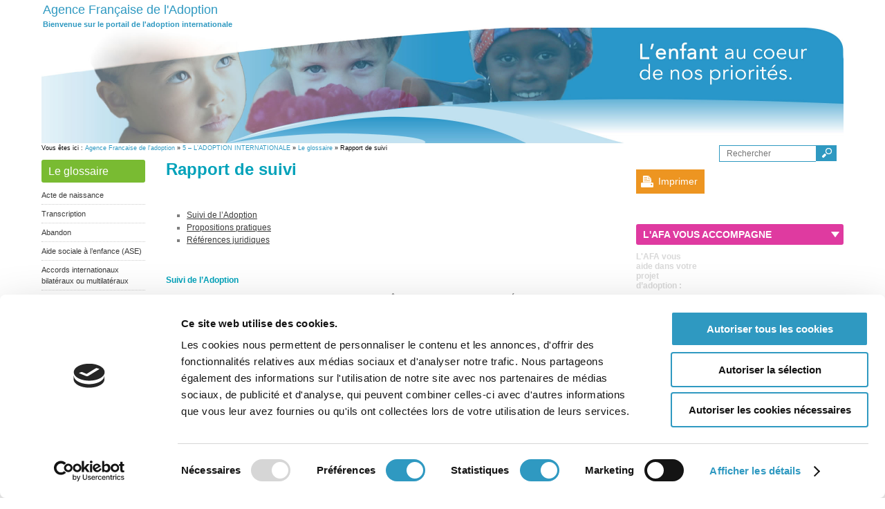

--- FILE ---
content_type: text/html; charset=UTF-8
request_url: https://www.agence-adoption.fr/le-paysage-de-ladoption-internationale/le-glossaire/rapport-de-suivi/
body_size: 13486
content:

<!DOCTYPE html>
<!--[if IE 6]>
<html id="ie6" lang="fr-FR">
<![endif]-->
<!--[if IE 7]>
<html id="ie7" lang="fr-FR">
<![endif]-->
<!--[if IE 8]>
<html id="ie8" lang="fr-FR">
<![endif]-->
<!--[if !(IE 6) | !(IE 7) | !(IE 8)  ]><!-->
<html lang="fr-FR">
<!--<![endif]-->

<head>
<meta charset="UTF-8" />
<meta name="viewport" content="width=device-width" />

<title>Rapport de suivi | Agence Francaise de l&#039;adoption</title>
<link rel="profile" href="https://gmpg.org/xfn/11" />
<link rel="pingback" href="https://www.agence-adoption.fr/xmlrpc.php" />
<!--[if lt IE 9]>
<script src="https://www.agence-adoption.fr/wp-content/themes/wt_spirit/js/html5.js" type="text/javascript"></script>
<![endif]-->
<script type="text/javascript">
	var themeDir = "https://www.agence-adoption.fr/wp-content/themes/wt_spirit";
</script>
<script type="text/javascript" data-cookieconsent="ignore">
	window.dataLayer = window.dataLayer || [];

	function gtag() {
		dataLayer.push(arguments);
	}

	gtag("consent", "default", {
		ad_personalization: "denied",
		ad_storage: "denied",
		ad_user_data: "denied",
		analytics_storage: "denied",
		functionality_storage: "denied",
		personalization_storage: "denied",
		security_storage: "granted",
		wait_for_update: 500,
	});
	gtag("set", "ads_data_redaction", true);
	</script>
<script type="text/javascript"
		id="Cookiebot"
		src="https://consent.cookiebot.com/uc.js"
		data-implementation="wp"
		data-cbid="de32c72c-c4ce-4c29-8301-52a2b3af37eb"
							data-blockingmode="auto"
	></script>
<meta name='robots' content='max-image-preview:large' />
<link rel="alternate" type="application/rss+xml" title="Agence Francaise de l&#039;adoption &raquo; Flux" href="https://www.agence-adoption.fr/feed/" />
<link rel="alternate" type="application/rss+xml" title="Agence Francaise de l&#039;adoption &raquo; Flux des commentaires" href="https://www.agence-adoption.fr/comments/feed/" />
		<!-- This site uses the Google Analytics by ExactMetrics plugin v8.10.1 - Using Analytics tracking - https://www.exactmetrics.com/ -->
							<script src="//www.googletagmanager.com/gtag/js?id=G-KFQWH4QTYK"  data-cfasync="false" data-wpfc-render="false" type="text/javascript" async></script>
			<script data-cfasync="false" data-wpfc-render="false" type="text/javascript">
				var em_version = '8.10.1';
				var em_track_user = true;
				var em_no_track_reason = '';
								var ExactMetricsDefaultLocations = {"page_location":"https:\/\/www.agence-adoption.fr\/le-paysage-de-ladoption-internationale\/le-glossaire\/rapport-de-suivi\/"};
								if ( typeof ExactMetricsPrivacyGuardFilter === 'function' ) {
					var ExactMetricsLocations = (typeof ExactMetricsExcludeQuery === 'object') ? ExactMetricsPrivacyGuardFilter( ExactMetricsExcludeQuery ) : ExactMetricsPrivacyGuardFilter( ExactMetricsDefaultLocations );
				} else {
					var ExactMetricsLocations = (typeof ExactMetricsExcludeQuery === 'object') ? ExactMetricsExcludeQuery : ExactMetricsDefaultLocations;
				}

								var disableStrs = [
										'ga-disable-G-KFQWH4QTYK',
									];

				/* Function to detect opted out users */
				function __gtagTrackerIsOptedOut() {
					for (var index = 0; index < disableStrs.length; index++) {
						if (document.cookie.indexOf(disableStrs[index] + '=true') > -1) {
							return true;
						}
					}

					return false;
				}

				/* Disable tracking if the opt-out cookie exists. */
				if (__gtagTrackerIsOptedOut()) {
					for (var index = 0; index < disableStrs.length; index++) {
						window[disableStrs[index]] = true;
					}
				}

				/* Opt-out function */
				function __gtagTrackerOptout() {
					for (var index = 0; index < disableStrs.length; index++) {
						document.cookie = disableStrs[index] + '=true; expires=Thu, 31 Dec 2099 23:59:59 UTC; path=/';
						window[disableStrs[index]] = true;
					}
				}

				if ('undefined' === typeof gaOptout) {
					function gaOptout() {
						__gtagTrackerOptout();
					}
				}
								window.dataLayer = window.dataLayer || [];

				window.ExactMetricsDualTracker = {
					helpers: {},
					trackers: {},
				};
				if (em_track_user) {
					function __gtagDataLayer() {
						dataLayer.push(arguments);
					}

					function __gtagTracker(type, name, parameters) {
						if (!parameters) {
							parameters = {};
						}

						if (parameters.send_to) {
							__gtagDataLayer.apply(null, arguments);
							return;
						}

						if (type === 'event') {
														parameters.send_to = exactmetrics_frontend.v4_id;
							var hookName = name;
							if (typeof parameters['event_category'] !== 'undefined') {
								hookName = parameters['event_category'] + ':' + name;
							}

							if (typeof ExactMetricsDualTracker.trackers[hookName] !== 'undefined') {
								ExactMetricsDualTracker.trackers[hookName](parameters);
							} else {
								__gtagDataLayer('event', name, parameters);
							}
							
						} else {
							__gtagDataLayer.apply(null, arguments);
						}
					}

					__gtagTracker('js', new Date());
					__gtagTracker('set', {
						'developer_id.dNDMyYj': true,
											});
					if ( ExactMetricsLocations.page_location ) {
						__gtagTracker('set', ExactMetricsLocations);
					}
										__gtagTracker('config', 'G-KFQWH4QTYK', {"forceSSL":"true"} );
										window.gtag = __gtagTracker;										(function () {
						/* https://developers.google.com/analytics/devguides/collection/analyticsjs/ */
						/* ga and __gaTracker compatibility shim. */
						var noopfn = function () {
							return null;
						};
						var newtracker = function () {
							return new Tracker();
						};
						var Tracker = function () {
							return null;
						};
						var p = Tracker.prototype;
						p.get = noopfn;
						p.set = noopfn;
						p.send = function () {
							var args = Array.prototype.slice.call(arguments);
							args.unshift('send');
							__gaTracker.apply(null, args);
						};
						var __gaTracker = function () {
							var len = arguments.length;
							if (len === 0) {
								return;
							}
							var f = arguments[len - 1];
							if (typeof f !== 'object' || f === null || typeof f.hitCallback !== 'function') {
								if ('send' === arguments[0]) {
									var hitConverted, hitObject = false, action;
									if ('event' === arguments[1]) {
										if ('undefined' !== typeof arguments[3]) {
											hitObject = {
												'eventAction': arguments[3],
												'eventCategory': arguments[2],
												'eventLabel': arguments[4],
												'value': arguments[5] ? arguments[5] : 1,
											}
										}
									}
									if ('pageview' === arguments[1]) {
										if ('undefined' !== typeof arguments[2]) {
											hitObject = {
												'eventAction': 'page_view',
												'page_path': arguments[2],
											}
										}
									}
									if (typeof arguments[2] === 'object') {
										hitObject = arguments[2];
									}
									if (typeof arguments[5] === 'object') {
										Object.assign(hitObject, arguments[5]);
									}
									if ('undefined' !== typeof arguments[1].hitType) {
										hitObject = arguments[1];
										if ('pageview' === hitObject.hitType) {
											hitObject.eventAction = 'page_view';
										}
									}
									if (hitObject) {
										action = 'timing' === arguments[1].hitType ? 'timing_complete' : hitObject.eventAction;
										hitConverted = mapArgs(hitObject);
										__gtagTracker('event', action, hitConverted);
									}
								}
								return;
							}

							function mapArgs(args) {
								var arg, hit = {};
								var gaMap = {
									'eventCategory': 'event_category',
									'eventAction': 'event_action',
									'eventLabel': 'event_label',
									'eventValue': 'event_value',
									'nonInteraction': 'non_interaction',
									'timingCategory': 'event_category',
									'timingVar': 'name',
									'timingValue': 'value',
									'timingLabel': 'event_label',
									'page': 'page_path',
									'location': 'page_location',
									'title': 'page_title',
									'referrer' : 'page_referrer',
								};
								for (arg in args) {
																		if (!(!args.hasOwnProperty(arg) || !gaMap.hasOwnProperty(arg))) {
										hit[gaMap[arg]] = args[arg];
									} else {
										hit[arg] = args[arg];
									}
								}
								return hit;
							}

							try {
								f.hitCallback();
							} catch (ex) {
							}
						};
						__gaTracker.create = newtracker;
						__gaTracker.getByName = newtracker;
						__gaTracker.getAll = function () {
							return [];
						};
						__gaTracker.remove = noopfn;
						__gaTracker.loaded = true;
						window['__gaTracker'] = __gaTracker;
					})();
									} else {
										console.log("");
					(function () {
						function __gtagTracker() {
							return null;
						}

						window['__gtagTracker'] = __gtagTracker;
						window['gtag'] = __gtagTracker;
					})();
									}
			</script>
							<!-- / Google Analytics by ExactMetrics -->
		<script type="text/javascript">
/* <![CDATA[ */
window._wpemojiSettings = {"baseUrl":"https:\/\/s.w.org\/images\/core\/emoji\/15.0.3\/72x72\/","ext":".png","svgUrl":"https:\/\/s.w.org\/images\/core\/emoji\/15.0.3\/svg\/","svgExt":".svg","source":{"concatemoji":"https:\/\/www.agence-adoption.fr\/wp-includes\/js\/wp-emoji-release.min.js?ver=078d1af5a0cd3291324f57e878dc18f9"}};
/*! This file is auto-generated */
!function(i,n){var o,s,e;function c(e){try{var t={supportTests:e,timestamp:(new Date).valueOf()};sessionStorage.setItem(o,JSON.stringify(t))}catch(e){}}function p(e,t,n){e.clearRect(0,0,e.canvas.width,e.canvas.height),e.fillText(t,0,0);var t=new Uint32Array(e.getImageData(0,0,e.canvas.width,e.canvas.height).data),r=(e.clearRect(0,0,e.canvas.width,e.canvas.height),e.fillText(n,0,0),new Uint32Array(e.getImageData(0,0,e.canvas.width,e.canvas.height).data));return t.every(function(e,t){return e===r[t]})}function u(e,t,n){switch(t){case"flag":return n(e,"\ud83c\udff3\ufe0f\u200d\u26a7\ufe0f","\ud83c\udff3\ufe0f\u200b\u26a7\ufe0f")?!1:!n(e,"\ud83c\uddfa\ud83c\uddf3","\ud83c\uddfa\u200b\ud83c\uddf3")&&!n(e,"\ud83c\udff4\udb40\udc67\udb40\udc62\udb40\udc65\udb40\udc6e\udb40\udc67\udb40\udc7f","\ud83c\udff4\u200b\udb40\udc67\u200b\udb40\udc62\u200b\udb40\udc65\u200b\udb40\udc6e\u200b\udb40\udc67\u200b\udb40\udc7f");case"emoji":return!n(e,"\ud83d\udc26\u200d\u2b1b","\ud83d\udc26\u200b\u2b1b")}return!1}function f(e,t,n){var r="undefined"!=typeof WorkerGlobalScope&&self instanceof WorkerGlobalScope?new OffscreenCanvas(300,150):i.createElement("canvas"),a=r.getContext("2d",{willReadFrequently:!0}),o=(a.textBaseline="top",a.font="600 32px Arial",{});return e.forEach(function(e){o[e]=t(a,e,n)}),o}function t(e){var t=i.createElement("script");t.src=e,t.defer=!0,i.head.appendChild(t)}"undefined"!=typeof Promise&&(o="wpEmojiSettingsSupports",s=["flag","emoji"],n.supports={everything:!0,everythingExceptFlag:!0},e=new Promise(function(e){i.addEventListener("DOMContentLoaded",e,{once:!0})}),new Promise(function(t){var n=function(){try{var e=JSON.parse(sessionStorage.getItem(o));if("object"==typeof e&&"number"==typeof e.timestamp&&(new Date).valueOf()<e.timestamp+604800&&"object"==typeof e.supportTests)return e.supportTests}catch(e){}return null}();if(!n){if("undefined"!=typeof Worker&&"undefined"!=typeof OffscreenCanvas&&"undefined"!=typeof URL&&URL.createObjectURL&&"undefined"!=typeof Blob)try{var e="postMessage("+f.toString()+"("+[JSON.stringify(s),u.toString(),p.toString()].join(",")+"));",r=new Blob([e],{type:"text/javascript"}),a=new Worker(URL.createObjectURL(r),{name:"wpTestEmojiSupports"});return void(a.onmessage=function(e){c(n=e.data),a.terminate(),t(n)})}catch(e){}c(n=f(s,u,p))}t(n)}).then(function(e){for(var t in e)n.supports[t]=e[t],n.supports.everything=n.supports.everything&&n.supports[t],"flag"!==t&&(n.supports.everythingExceptFlag=n.supports.everythingExceptFlag&&n.supports[t]);n.supports.everythingExceptFlag=n.supports.everythingExceptFlag&&!n.supports.flag,n.DOMReady=!1,n.readyCallback=function(){n.DOMReady=!0}}).then(function(){return e}).then(function(){var e;n.supports.everything||(n.readyCallback(),(e=n.source||{}).concatemoji?t(e.concatemoji):e.wpemoji&&e.twemoji&&(t(e.twemoji),t(e.wpemoji)))}))}((window,document),window._wpemojiSettings);
/* ]]> */
</script>
<style id='wp-emoji-styles-inline-css' type='text/css'>

	img.wp-smiley, img.emoji {
		display: inline !important;
		border: none !important;
		box-shadow: none !important;
		height: 1em !important;
		width: 1em !important;
		margin: 0 0.07em !important;
		vertical-align: -0.1em !important;
		background: none !important;
		padding: 0 !important;
	}
</style>
<link rel='stylesheet' id='wp-block-library-css' href='https://www.agence-adoption.fr/wp-includes/css/dist/block-library/style.min.css?ver=078d1af5a0cd3291324f57e878dc18f9' type='text/css' media='all' />
<style id='classic-theme-styles-inline-css' type='text/css'>
/*! This file is auto-generated */
.wp-block-button__link{color:#fff;background-color:#32373c;border-radius:9999px;box-shadow:none;text-decoration:none;padding:calc(.667em + 2px) calc(1.333em + 2px);font-size:1.125em}.wp-block-file__button{background:#32373c;color:#fff;text-decoration:none}
</style>
<style id='global-styles-inline-css' type='text/css'>
body{--wp--preset--color--black: #000000;--wp--preset--color--cyan-bluish-gray: #abb8c3;--wp--preset--color--white: #ffffff;--wp--preset--color--pale-pink: #f78da7;--wp--preset--color--vivid-red: #cf2e2e;--wp--preset--color--luminous-vivid-orange: #ff6900;--wp--preset--color--luminous-vivid-amber: #fcb900;--wp--preset--color--light-green-cyan: #7bdcb5;--wp--preset--color--vivid-green-cyan: #00d084;--wp--preset--color--pale-cyan-blue: #8ed1fc;--wp--preset--color--vivid-cyan-blue: #0693e3;--wp--preset--color--vivid-purple: #9b51e0;--wp--preset--gradient--vivid-cyan-blue-to-vivid-purple: linear-gradient(135deg,rgba(6,147,227,1) 0%,rgb(155,81,224) 100%);--wp--preset--gradient--light-green-cyan-to-vivid-green-cyan: linear-gradient(135deg,rgb(122,220,180) 0%,rgb(0,208,130) 100%);--wp--preset--gradient--luminous-vivid-amber-to-luminous-vivid-orange: linear-gradient(135deg,rgba(252,185,0,1) 0%,rgba(255,105,0,1) 100%);--wp--preset--gradient--luminous-vivid-orange-to-vivid-red: linear-gradient(135deg,rgba(255,105,0,1) 0%,rgb(207,46,46) 100%);--wp--preset--gradient--very-light-gray-to-cyan-bluish-gray: linear-gradient(135deg,rgb(238,238,238) 0%,rgb(169,184,195) 100%);--wp--preset--gradient--cool-to-warm-spectrum: linear-gradient(135deg,rgb(74,234,220) 0%,rgb(151,120,209) 20%,rgb(207,42,186) 40%,rgb(238,44,130) 60%,rgb(251,105,98) 80%,rgb(254,248,76) 100%);--wp--preset--gradient--blush-light-purple: linear-gradient(135deg,rgb(255,206,236) 0%,rgb(152,150,240) 100%);--wp--preset--gradient--blush-bordeaux: linear-gradient(135deg,rgb(254,205,165) 0%,rgb(254,45,45) 50%,rgb(107,0,62) 100%);--wp--preset--gradient--luminous-dusk: linear-gradient(135deg,rgb(255,203,112) 0%,rgb(199,81,192) 50%,rgb(65,88,208) 100%);--wp--preset--gradient--pale-ocean: linear-gradient(135deg,rgb(255,245,203) 0%,rgb(182,227,212) 50%,rgb(51,167,181) 100%);--wp--preset--gradient--electric-grass: linear-gradient(135deg,rgb(202,248,128) 0%,rgb(113,206,126) 100%);--wp--preset--gradient--midnight: linear-gradient(135deg,rgb(2,3,129) 0%,rgb(40,116,252) 100%);--wp--preset--font-size--small: 13px;--wp--preset--font-size--medium: 20px;--wp--preset--font-size--large: 36px;--wp--preset--font-size--x-large: 42px;--wp--preset--spacing--20: 0.44rem;--wp--preset--spacing--30: 0.67rem;--wp--preset--spacing--40: 1rem;--wp--preset--spacing--50: 1.5rem;--wp--preset--spacing--60: 2.25rem;--wp--preset--spacing--70: 3.38rem;--wp--preset--spacing--80: 5.06rem;--wp--preset--shadow--natural: 6px 6px 9px rgba(0, 0, 0, 0.2);--wp--preset--shadow--deep: 12px 12px 50px rgba(0, 0, 0, 0.4);--wp--preset--shadow--sharp: 6px 6px 0px rgba(0, 0, 0, 0.2);--wp--preset--shadow--outlined: 6px 6px 0px -3px rgba(255, 255, 255, 1), 6px 6px rgba(0, 0, 0, 1);--wp--preset--shadow--crisp: 6px 6px 0px rgba(0, 0, 0, 1);}:where(.is-layout-flex){gap: 0.5em;}:where(.is-layout-grid){gap: 0.5em;}body .is-layout-flex{display: flex;}body .is-layout-flex{flex-wrap: wrap;align-items: center;}body .is-layout-flex > *{margin: 0;}body .is-layout-grid{display: grid;}body .is-layout-grid > *{margin: 0;}:where(.wp-block-columns.is-layout-flex){gap: 2em;}:where(.wp-block-columns.is-layout-grid){gap: 2em;}:where(.wp-block-post-template.is-layout-flex){gap: 1.25em;}:where(.wp-block-post-template.is-layout-grid){gap: 1.25em;}.has-black-color{color: var(--wp--preset--color--black) !important;}.has-cyan-bluish-gray-color{color: var(--wp--preset--color--cyan-bluish-gray) !important;}.has-white-color{color: var(--wp--preset--color--white) !important;}.has-pale-pink-color{color: var(--wp--preset--color--pale-pink) !important;}.has-vivid-red-color{color: var(--wp--preset--color--vivid-red) !important;}.has-luminous-vivid-orange-color{color: var(--wp--preset--color--luminous-vivid-orange) !important;}.has-luminous-vivid-amber-color{color: var(--wp--preset--color--luminous-vivid-amber) !important;}.has-light-green-cyan-color{color: var(--wp--preset--color--light-green-cyan) !important;}.has-vivid-green-cyan-color{color: var(--wp--preset--color--vivid-green-cyan) !important;}.has-pale-cyan-blue-color{color: var(--wp--preset--color--pale-cyan-blue) !important;}.has-vivid-cyan-blue-color{color: var(--wp--preset--color--vivid-cyan-blue) !important;}.has-vivid-purple-color{color: var(--wp--preset--color--vivid-purple) !important;}.has-black-background-color{background-color: var(--wp--preset--color--black) !important;}.has-cyan-bluish-gray-background-color{background-color: var(--wp--preset--color--cyan-bluish-gray) !important;}.has-white-background-color{background-color: var(--wp--preset--color--white) !important;}.has-pale-pink-background-color{background-color: var(--wp--preset--color--pale-pink) !important;}.has-vivid-red-background-color{background-color: var(--wp--preset--color--vivid-red) !important;}.has-luminous-vivid-orange-background-color{background-color: var(--wp--preset--color--luminous-vivid-orange) !important;}.has-luminous-vivid-amber-background-color{background-color: var(--wp--preset--color--luminous-vivid-amber) !important;}.has-light-green-cyan-background-color{background-color: var(--wp--preset--color--light-green-cyan) !important;}.has-vivid-green-cyan-background-color{background-color: var(--wp--preset--color--vivid-green-cyan) !important;}.has-pale-cyan-blue-background-color{background-color: var(--wp--preset--color--pale-cyan-blue) !important;}.has-vivid-cyan-blue-background-color{background-color: var(--wp--preset--color--vivid-cyan-blue) !important;}.has-vivid-purple-background-color{background-color: var(--wp--preset--color--vivid-purple) !important;}.has-black-border-color{border-color: var(--wp--preset--color--black) !important;}.has-cyan-bluish-gray-border-color{border-color: var(--wp--preset--color--cyan-bluish-gray) !important;}.has-white-border-color{border-color: var(--wp--preset--color--white) !important;}.has-pale-pink-border-color{border-color: var(--wp--preset--color--pale-pink) !important;}.has-vivid-red-border-color{border-color: var(--wp--preset--color--vivid-red) !important;}.has-luminous-vivid-orange-border-color{border-color: var(--wp--preset--color--luminous-vivid-orange) !important;}.has-luminous-vivid-amber-border-color{border-color: var(--wp--preset--color--luminous-vivid-amber) !important;}.has-light-green-cyan-border-color{border-color: var(--wp--preset--color--light-green-cyan) !important;}.has-vivid-green-cyan-border-color{border-color: var(--wp--preset--color--vivid-green-cyan) !important;}.has-pale-cyan-blue-border-color{border-color: var(--wp--preset--color--pale-cyan-blue) !important;}.has-vivid-cyan-blue-border-color{border-color: var(--wp--preset--color--vivid-cyan-blue) !important;}.has-vivid-purple-border-color{border-color: var(--wp--preset--color--vivid-purple) !important;}.has-vivid-cyan-blue-to-vivid-purple-gradient-background{background: var(--wp--preset--gradient--vivid-cyan-blue-to-vivid-purple) !important;}.has-light-green-cyan-to-vivid-green-cyan-gradient-background{background: var(--wp--preset--gradient--light-green-cyan-to-vivid-green-cyan) !important;}.has-luminous-vivid-amber-to-luminous-vivid-orange-gradient-background{background: var(--wp--preset--gradient--luminous-vivid-amber-to-luminous-vivid-orange) !important;}.has-luminous-vivid-orange-to-vivid-red-gradient-background{background: var(--wp--preset--gradient--luminous-vivid-orange-to-vivid-red) !important;}.has-very-light-gray-to-cyan-bluish-gray-gradient-background{background: var(--wp--preset--gradient--very-light-gray-to-cyan-bluish-gray) !important;}.has-cool-to-warm-spectrum-gradient-background{background: var(--wp--preset--gradient--cool-to-warm-spectrum) !important;}.has-blush-light-purple-gradient-background{background: var(--wp--preset--gradient--blush-light-purple) !important;}.has-blush-bordeaux-gradient-background{background: var(--wp--preset--gradient--blush-bordeaux) !important;}.has-luminous-dusk-gradient-background{background: var(--wp--preset--gradient--luminous-dusk) !important;}.has-pale-ocean-gradient-background{background: var(--wp--preset--gradient--pale-ocean) !important;}.has-electric-grass-gradient-background{background: var(--wp--preset--gradient--electric-grass) !important;}.has-midnight-gradient-background{background: var(--wp--preset--gradient--midnight) !important;}.has-small-font-size{font-size: var(--wp--preset--font-size--small) !important;}.has-medium-font-size{font-size: var(--wp--preset--font-size--medium) !important;}.has-large-font-size{font-size: var(--wp--preset--font-size--large) !important;}.has-x-large-font-size{font-size: var(--wp--preset--font-size--x-large) !important;}
.wp-block-navigation a:where(:not(.wp-element-button)){color: inherit;}
:where(.wp-block-post-template.is-layout-flex){gap: 1.25em;}:where(.wp-block-post-template.is-layout-grid){gap: 1.25em;}
:where(.wp-block-columns.is-layout-flex){gap: 2em;}:where(.wp-block-columns.is-layout-grid){gap: 2em;}
.wp-block-pullquote{font-size: 1.5em;line-height: 1.6;}
</style>
<link rel='stylesheet' id='wt-style-css' href='https://www.agence-adoption.fr/wp-content/themes/wt_spirit/style.css?ver=078d1af5a0cd3291324f57e878dc18f9' type='text/css' media='all' />
<link rel='stylesheet' id='tablepress-default-css' href='https://www.agence-adoption.fr/wp-content/plugins/tablepress/css/build/default.css?ver=3.2.5' type='text/css' media='all' />
<script type="text/javascript" src="https://www.agence-adoption.fr/wp-content/plugins/google-analytics-dashboard-for-wp/assets/js/frontend-gtag.min.js?ver=8.10.1" id="exactmetrics-frontend-script-js" async="async" data-wp-strategy="async"></script>
<script data-cfasync="false" data-wpfc-render="false" type="text/javascript" id='exactmetrics-frontend-script-js-extra'>/* <![CDATA[ */
var exactmetrics_frontend = {"js_events_tracking":"true","download_extensions":"zip,mp3,mpeg,pdf,docx,pptx,xlsx,rar","inbound_paths":"[{\"path\":\"\\\/go\\\/\",\"label\":\"affiliate\"},{\"path\":\"\\\/recommend\\\/\",\"label\":\"affiliate\"},{\"path\":\"\\\/out\\\/\",\"label\":\"Affiliate\"}]","home_url":"https:\/\/www.agence-adoption.fr","hash_tracking":"false","v4_id":"G-KFQWH4QTYK"};/* ]]> */
</script>
<script type="text/javascript" src="https://www.agence-adoption.fr/wp-includes/js/jquery/jquery.min.js?ver=3.7.1" id="jquery-core-js"></script>
<script type="text/javascript" src="https://www.agence-adoption.fr/wp-includes/js/jquery/jquery-migrate.min.js?ver=3.4.1" id="jquery-migrate-js"></script>
<script type="text/javascript" src="https://www.agence-adoption.fr/wp-content/themes/wt_spirit/js/jcarousellite_1.0.1.min.js?ver=078d1af5a0cd3291324f57e878dc18f9" id="wt_carousel-js"></script>
<link rel="https://api.w.org/" href="https://www.agence-adoption.fr/wp-json/" /><link rel="alternate" type="application/json" href="https://www.agence-adoption.fr/wp-json/wp/v2/pages/1371" /><link rel="EditURI" type="application/rsd+xml" title="RSD" href="https://www.agence-adoption.fr/xmlrpc.php?rsd" />

<link rel="canonical" href="https://www.agence-adoption.fr/le-paysage-de-ladoption-internationale/le-glossaire/rapport-de-suivi/" />
<link rel='shortlink' href='https://www.agence-adoption.fr/?p=1371' />
<link rel="alternate" type="application/json+oembed" href="https://www.agence-adoption.fr/wp-json/oembed/1.0/embed?url=https%3A%2F%2Fwww.agence-adoption.fr%2Fle-paysage-de-ladoption-internationale%2Fle-glossaire%2Frapport-de-suivi%2F" />
<link rel="alternate" type="text/xml+oembed" href="https://www.agence-adoption.fr/wp-json/oembed/1.0/embed?url=https%3A%2F%2Fwww.agence-adoption.fr%2Fle-paysage-de-ladoption-internationale%2Fle-glossaire%2Frapport-de-suivi%2F&#038;format=xml" />
  
<meta property="og:site_name" content="Agence Francaise de l&#039;adoption" />  
<meta property="og:description" content="" />  
	<link rel="icon" href="https://www.agence-adoption.fr/wp-content/uploads/2023/08/cropped-icone-logo-AFA_pour-site_Plan-de-travail-1-32x32.png" sizes="32x32" />
<link rel="icon" href="https://www.agence-adoption.fr/wp-content/uploads/2023/08/cropped-icone-logo-AFA_pour-site_Plan-de-travail-1-192x192.png" sizes="192x192" />
<link rel="apple-touch-icon" href="https://www.agence-adoption.fr/wp-content/uploads/2023/08/cropped-icone-logo-AFA_pour-site_Plan-de-travail-1-180x180.png" />
<meta name="msapplication-TileImage" content="https://www.agence-adoption.fr/wp-content/uploads/2023/08/cropped-icone-logo-AFA_pour-site_Plan-de-travail-1-270x270.png" />
		<style type="text/css" id="wp-custom-css">
			.selectize-dropdown.groups, .selectize-dropdown.groups-read, .selectize-dropdown.capability {
	position:inherit;
	
}

iframe{
	max-width:100%;
}

@media screen and (max-width:580px){
	iframe{
		min-height:750px;
	}
}

.espaces ul .e-instit {
	display:none;
}
.espaces ul .e-junior {
	display:none;
}		</style>
		</head>
<body class="page-template page-template-page-categorie page-template-page-categorie-php page page-id-1371 page-child parent-pageid-264">
	
	<header id="header">			
		
		<div class="top">
			<div class="inner-wrap">
				
								
				
				<header class="tagline">
					<h1>Agence Française de l'Adoption</h1>
					<h2>Bienvenue sur le portail de l'adoption internationale</h2>
				</header>

				<div class="search">
						<form method="get" id="searchform" action="https://www.agence-adoption.fr/">
		<input type="text" class="searchfield" name="s" id="s" placeholder="Rechercher" />
		<input type="submit" class="submit button main-color-bg" name="submit" id="searchsubmit" value="Search" />
	</form>
				</div>

				<h3 class="tagline"><strong>L'enfant</strong> au coeur<br />
				de nos priorités</h3>

				<div class="clearfix"></div>				
			</div>
		</div>
		
		<div class="logo-wrap">
			<div class="inner-wrap">
				<div class="logo">			
											<h1>
							<a href="https://www.agence-adoption.fr" title="Agence Francaise de l&#039;adoption">
								<img src="/wp-content/uploads/2013/12/header3.jpg" alt="Agence Francaise de l&#039;adoption" />
							</a>
						</h1>	
						
				</div>
							</div>
				
		</div>
		
		<div id="main-menu">
			<div class="inner-wrap 1371">
				<ul id="menu-menu-haut" class="menu sf-js-enabled sf-shadow"><li><a href="/" style="margin-top:4px;"><img src="/wp-content/uploads/2014/04/Home.png" border="0"/></a></li><li id="menu-item-293" class="menu-item menu-item-type-post_type menu-item-object-page menu-item-293"><a href="https://www.agence-adoption.fr/lafa/">L'AFA</a><ul style="display: none; visibility: hidden;" class="sub-menu"><li id="menu-item-40" class="menu-item menu-item-type-post_type menu-item-object-page menu-item-40"><a href="https://www.agence-adoption.fr/lafa/presentation-de-lafa/">Présentation de l'AFA</a></li><li id="menu-item-156" class="menu-item menu-item-type-post_type menu-item-object-page menu-item-156"><a href="https://www.agence-adoption.fr/lafa/missions-de-lafa/">Missions de l’AFA</a></li><li id="menu-item-158" class="menu-item menu-item-type-post_type menu-item-object-page menu-item-158"><a href="https://www.agence-adoption.fr/lafa/charte-de-lafa/">Charte de l’AFA</a></li><li id="menu-item-206" class="menu-item menu-item-type-post_type menu-item-object-page menu-item-206"><a href="https://www.agence-adoption.fr/lafa/les-statistiques-de-lafa/">Les statistiques de l’AFA</a></li><li id="menu-item-210" class="menu-item menu-item-type-post_type menu-item-object-page menu-item-210"><a href="https://www.agence-adoption.fr/lafa/les-rapports-dactivite-de-lafa/">Les rapports d’activité de l’AFA</a></li><li id="menu-item-22118" class="menu-item menu-item-type-post_type menu-item-object-page menu-item-22118"><a href="https://www.agence-adoption.fr/lafa/lafa-recrute/">L'AFA recrute</a></li><li id="menu-item-211" class="menu-item menu-item-type-post_type menu-item-object-page menu-item-211"><a href="https://www.agence-adoption.fr/lafa/contacter-lafa/">Contacter l’AFA</a></li></ul></li><li id="menu-item-1675" class="menu-item menu-item-type-post_type menu-item-object-page menu-item-1675"><a href="/informer-conseiller-accompagner">FICHES PAYS</a></li><li id="menu-item-143" class="menu-item menu-item-type-post_type menu-item-object-page menu-item-143"><a href="https://www.agence-adoption.fr/page-test-guide-de-ladoption/">GUIDE DE L'ADOPTION</a><ul style="display: none; visibility: hidden;" class="sub-menu"><li id="menu-item-89" class="menu-item menu-item-type-post_type menu-item-object-page menu-item-89"><a href="https://www.agence-adoption.fr/page-test-guide-de-ladoption/chemin-de-ladoption/"></a></li><li id="menu-item-236" class="menu-item menu-item-type-post_type menu-item-object-page menu-item-236"><a href="https://www.agence-adoption.fr/page-test-guide-de-ladoption/comment-adopter-a-letranger/">Comment adopter à l’étranger </a></li><li id="menu-item-237" class="menu-item menu-item-type-post_type menu-item-object-page menu-item-237"><a href="https://www.agence-adoption.fr/page-test-guide-de-ladoption/adopter-un-enfant-a-besoins-specifiques/">Adopter un enfant à besoins spécifiques</a></li><li id="menu-item-238" class="menu-item menu-item-type-post_type menu-item-object-page menu-item-238"><a href="https://www.agence-adoption.fr/page-test-guide-de-ladoption/preparer-votre-voyage/">Préparer votre voyage</a></li><li id="menu-item-244" class="menu-item menu-item-type-post_type menu-item-object-page menu-item-244"><a href="https://www.agence-adoption.fr/page-test-guide-de-ladoption/les-liens-utiles/">Les liens utiles </a></li><li id="menu-item-86" class="menu-item menu-item-type-post_type menu-item-object-page menu-item-86"><a href="https://www.agence-adoption.fr/page-test-guide-de-ladoption/textes-de-reference/">Textes de référence</a></li></ul></li><li id="menu-item-294" class="menu-item menu-item-type-post_type menu-item-object-page menu-item-294"><a href="https://www.agence-adoption.fr/le-paysage-de-ladoption-internationale/">ADOPTION INTERNATIONALE</a><ul style="display: none; visibility: hidden;" class="sub-menu"><li id="menu-item-260" class="menu-item menu-item-type-post_type menu-item-object-page menu-item-260"><a href="https://www.agence-adoption.fr/le-paysage-de-ladoption-internationale/les-acteurs-francais-de-ladoption-internationale-liens-utiles/">Les acteurs français de l’adoption internationale</a></li><li id="menu-item-258" class="menu-item menu-item-type-post_type menu-item-object-page menu-item-258"><a href="https://www.agence-adoption.fr/le-paysage-de-ladoption-internationale/les-pays-la-haye-non-la-haye/">Les Pays La Haye / non La Haye</a></li><li id="menu-item-259" class="menu-item menu-item-type-post_type menu-item-object-page menu-item-259"><a href="https://www.agence-adoption.fr/le-paysage-de-ladoption-internationale/les-statistiques/">Les statistiques</a></li><li id="menu-item-1151" class="menu-item menu-item-type-post_type menu-item-object-page menu-item-1151"><a href="https://www.agence-adoption.fr/le-paysage-de-ladoption-internationale/ladoption-internationale-et-la-protection-de-lenfance/">L'adoption internationale et la protection de l’enfance</a></li><li id="menu-item-264" class="menu-item menu-item-type-post_type menu-item-object-page menu-item-264"><a href="https://www.agence-adoption.fr/le-paysage-de-ladoption-internationale/le-glossaire/">Le glossaire</a></li></ul></li><li id="menu-item-1258" class="menu-item menu-item-type-post_type menu-item-object-page menu-item-1258"><a href="https://www.agence-adoption.fr/mediatheque-2/">MEDIATHEQUE</a><ul style="display: none; visibility: hidden;" class="sub-menu"><li id="menu-item-267" class="menu-item menu-item-type-post_type menu-item-object-page menu-item-267"><a href="https://www.agence-adoption.fr/mediatheque-2/bibliotheque/">Bibliothèque</a></li><li id="menu-item-268" class="menu-item menu-item-type-post_type menu-item-object-page menu-item-268"><a href="https://www.agence-adoption.fr/mediatheque-2/filmographie-sur-ladoption/">Filmographie sur l’adoption</a></li></ul></li></ul>	
			</div>			
		</div>

		<div id="ariane">
			<div class="inner-wrap">
				<div xmlns:v="http://rdf.data-vocabulary.org/#">Vous &ecirc;tes ici : <span typeof="v:Breadcrumb"><a title="Agence Francaise de l&#039;adoption" href="https://www.agence-adoption.fr" rel="v:url" property="v:title">Agence Francaise de l&#039;adoption</a></span> &raquo; <span typeof="v:Breadcrumb"><a title="5 &#8211; L&rsquo;ADOPTION INTERNATIONALE" href="https://www.agence-adoption.fr/le-paysage-de-ladoption-internationale/" rel="v:url" property="v:title">5 &#8211; L&rsquo;ADOPTION INTERNATIONALE</a></span> &raquo; <span typeof="v:Breadcrumb"><a title="Le glossaire" href="https://www.agence-adoption.fr/le-paysage-de-ladoption-internationale/le-glossaire/" rel="v:url" property="v:title">Le glossaire</a></span> &raquo; Rapport de suivi</div>			</div>
		</div>
		
		<div class="clearfix"></div>

	</header>
	
	<div id="container" class="hfeed">	
		
	<div id="main">	
	
<div class="content-wrap">
	

<div id="sidebar-left" class="sidebar">
	<h4>Le glossaire</h4>	<ul>
	<li class="page_item page-item-1283"><a href="https://www.agence-adoption.fr/le-paysage-de-ladoption-internationale/le-glossaire/acte-de-naissance/">Acte de naissance</a></li><li class="page_item page-item-1285"><a href="https://www.agence-adoption.fr/le-paysage-de-ladoption-internationale/le-glossaire/transcription/">Transcription</a></li><li class="page_item page-item-1287"><a href="https://www.agence-adoption.fr/le-paysage-de-ladoption-internationale/le-glossaire/abandon/">Abandon</a></li><li class="page_item page-item-1289"><a href="https://www.agence-adoption.fr/le-paysage-de-ladoption-internationale/le-glossaire/aide-sociale-a-lenfance-ase/">Aide sociale à l’enfance (ASE)</a></li><li class="page_item page-item-1292"><a href="https://www.agence-adoption.fr/le-paysage-de-ladoption-internationale/le-glossaire/accords-internationaux-bilateraux-ou-multilateraux/">Accords internationaux bilatéraux ou multilatéraux</a></li><li class="page_item page-item-1294"><a href="https://www.agence-adoption.fr/le-paysage-de-ladoption-internationale/le-glossaire/acte-administratif/">Acte administratif</a></li><li class="page_item page-item-1296"><a href="https://www.agence-adoption.fr/le-paysage-de-ladoption-internationale/le-glossaire/acte-de-letat-civil/">Acte de l’état civil</a></li><li class="page_item page-item-1298"><a href="https://www.agence-adoption.fr/le-paysage-de-ladoption-internationale/le-glossaire/acte-juridictionnel/">Acte juridictionnel</a></li><li class="page_item page-item-1300"><a href="https://www.agence-adoption.fr/le-paysage-de-ladoption-internationale/le-glossaire/administration-legale/">Administration légale</a></li><li class="page_item page-item-1302"><a href="https://www.agence-adoption.fr/le-paysage-de-ladoption-internationale/le-glossaire/adoptabilite-de-lenfant/">Adoptabilité de l’enfant</a></li><li class="page_item page-item-1304"><a href="https://www.agence-adoption.fr/le-paysage-de-ladoption-internationale/le-glossaire/adoptabilite-de-lenfant-etranger/">Adoptabilité de l’enfant étranger</a></li><li class="page_item page-item-1306"><a href="https://www.agence-adoption.fr/le-paysage-de-ladoption-internationale/le-glossaire/adoption-internationale/">Adoption internationale</a></li><li class="page_item page-item-1309"><a href="https://www.agence-adoption.fr/le-paysage-de-ladoption-internationale/le-glossaire/adoption-simple/">Adoption simple</a></li><li class="page_item page-item-1312"><a href="https://www.agence-adoption.fr/le-paysage-de-ladoption-internationale/le-glossaire/adoption-pleniere/">Adoption plénière</a></li><li class="page_item page-item-1316"><a href="https://www.agence-adoption.fr/le-paysage-de-ladoption-internationale/le-glossaire/agrement/">Agrément</a></li><li class="page_item page-item-1318"><a href="https://www.agence-adoption.fr/le-paysage-de-ladoption-internationale/le-glossaire/apostille/">Apostille</a></li><li class="page_item page-item-1321"><a href="https://www.agence-adoption.fr/le-paysage-de-ladoption-internationale/le-glossaire/apparentement/">Apparentement</a></li><li class="page_item page-item-1323"><a href="https://www.agence-adoption.fr/le-paysage-de-ladoption-internationale/le-glossaire/associations-de-parents-adoptifs/">Associations de parents adoptifs</a></li><li class="page_item page-item-1325"><a href="https://www.agence-adoption.fr/le-paysage-de-ladoption-internationale/le-glossaire/autorisation-departementale-des-organismes-autorises-pour-ladoption/">Autorisation départementale des OAA</a></li><li class="page_item page-item-1327"><a href="https://www.agence-adoption.fr/le-paysage-de-ladoption-internationale/le-glossaire/autorite-centrale/"> Autorité centrale</a></li><li class="page_item page-item-1329"><a href="https://www.agence-adoption.fr/le-paysage-de-ladoption-internationale/le-glossaire/autorite-de-la-chose-jugee/">Autorité de la chose jugée</a></li><li class="page_item page-item-1331"><a href="https://www.agence-adoption.fr/le-paysage-de-ladoption-internationale/le-glossaire/autorite-parentale/">Autorité parentale</a></li><li class="page_item page-item-1333"><a href="https://www.agence-adoption.fr/le-paysage-de-ladoption-internationale/le-glossaire/capacite-adoptive-de-la-future-famille-adoptive/">Capacité adoptive de la future famille adoptive</a></li><li class="page_item page-item-1335"><a href="https://www.agence-adoption.fr/le-paysage-de-ladoption-internationale/le-glossaire/casier-judiciaire/">Casier judiciaire</a></li><li class="page_item page-item-1337"><a href="https://www.agence-adoption.fr/le-paysage-de-ladoption-internationale/le-glossaire/certificat-de-coutume/">Certificat de coutume</a></li><li class="page_item page-item-1339"><a href="https://www.agence-adoption.fr/le-paysage-de-ladoption-internationale/le-glossaire/circulation-des-mineurs-etrangers/">Circulation des mineurs étrangers</a></li><li class="page_item page-item-1342"><a href="https://www.agence-adoption.fr/le-paysage-de-ladoption-internationale/le-glossaire/commission-rogatoire-internationale/">Commission rogatoire internationale</a></li><li class="page_item page-item-1344"><a href="https://www.agence-adoption.fr/le-paysage-de-ladoption-internationale/le-glossaire/concubinage/">Concubinage</a></li><li class="page_item page-item-1346"><a href="https://www.agence-adoption.fr/le-paysage-de-ladoption-internationale/le-glossaire/conseil-detat/">Conseil d’Etat</a></li><li class="page_item page-item-1348"><a href="https://www.agence-adoption.fr/le-paysage-de-ladoption-internationale/le-glossaire/conseil-de-famille-des-pupilles-de-letat/">Conseil de famille des pupilles de l’Etat</a></li><li class="page_item page-item-1350"><a href="https://www.agence-adoption.fr/le-paysage-de-ladoption-internationale/le-glossaire/conseil-superieur-de-ladoption/">Conseil supérieur de l’adoption</a></li><li class="page_item page-item-1352"><a href="https://www.agence-adoption.fr/le-paysage-de-ladoption-internationale/le-glossaire/consentement-a-ladoption/">Consentement à l’adoption</a></li><li class="page_item page-item-1355"><a href="https://www.agence-adoption.fr/le-paysage-de-ladoption-internationale/le-glossaire/zones-de-conflit/">Zones de conflit</a></li><li class="page_item page-item-1357"><a href="https://www.agence-adoption.fr/le-paysage-de-ladoption-internationale/le-glossaire/tutelle-de-lenfant-mineur/">Tutelle de l’enfant mineur</a></li><li class="page_item page-item-1359"><a href="https://www.agence-adoption.fr/le-paysage-de-ladoption-internationale/le-glossaire/traduction-des-documents-constitutifs-du-dossier-dadoption/">Traduction des documents constitutifs du dossier d’adoption</a></li><li class="page_item page-item-1361"><a href="https://www.agence-adoption.fr/le-paysage-de-ladoption-internationale/le-glossaire/succession-et-adoption/">Succession et adoption</a></li><li class="page_item page-item-1363"><a href="https://www.agence-adoption.fr/le-paysage-de-ladoption-internationale/le-glossaire/revocation-de-ladoption-simple/">Révocation de l’adoption simple</a></li><li class="page_item page-item-1365"><a href="https://www.agence-adoption.fr/le-paysage-de-ladoption-internationale/le-glossaire/regroupement-familial/">Regroupement familial</a></li><li class="page_item page-item-1367"><a href="https://www.agence-adoption.fr/le-paysage-de-ladoption-internationale/le-glossaire/rectification-judiciaire-dun-acte-de-letat-civil/">Rectification judiciaire d’un acte de l’état civil</a></li><li class="page_item page-item-1369"><a href="https://www.agence-adoption.fr/le-paysage-de-ladoption-internationale/le-glossaire/recherche-des-origines/">Recherche des origines</a></li><li class="page_item page-item-1371"><a href="https://www.agence-adoption.fr/le-paysage-de-ladoption-internationale/le-glossaire/rapport-de-suivi/">Rapport de suivi</a></li><li class="page_item page-item-1376"><a href="https://www.agence-adoption.fr/le-paysage-de-ladoption-internationale/le-glossaire/pupille-de-letat/">Pupille de l’Etat</a></li><li class="page_item page-item-1379"><a href="https://www.agence-adoption.fr/le-paysage-de-ladoption-internationale/le-glossaire/principe-de-subsidiarite/">Principe de subsidiarité</a></li><li class="page_item page-item-1381"><a href="https://www.agence-adoption.fr/le-paysage-de-ladoption-internationale/le-glossaire/organisme-autorise-et-habilite-pour-ladoption-oaa/">Organisme autorisé et habilité pour l’Adoption (OAA)</a></li><li class="page_item page-item-1383"><a href="https://www.agence-adoption.fr/le-paysage-de-ladoption-internationale/le-glossaire/opposabilite/">Opposabilité</a></li><li class="page_item page-item-1385"><a href="https://www.agence-adoption.fr/le-paysage-de-ladoption-internationale/le-glossaire/notification-dune-decision/">Notification d’une décision</a></li><li class="page_item page-item-1388"><a href="https://www.agence-adoption.fr/le-paysage-de-ladoption-internationale/le-glossaire/nationalite-de-lenfant-adopte/">Nationalité de l’enfant adopté</a></li><li class="page_item page-item-1390"><a href="https://www.agence-adoption.fr/le-paysage-de-ladoption-internationale/le-glossaire/legalisation-des-dossiers/">Légalisation des dossiers</a></li><li class="page_item page-item-1395"><a href="https://www.agence-adoption.fr/le-paysage-de-ladoption-internationale/le-glossaire/kafala-de-droit-musulman/">Kafala</a></li><li class="page_item page-item-1397"><a href="https://www.agence-adoption.fr/le-paysage-de-ladoption-internationale/le-glossaire/jugement-dadoption/">Jugement d’adoption</a></li><li class="page_item page-item-1399"><a href="https://www.agence-adoption.fr/le-paysage-de-ladoption-internationale/le-glossaire/juge/">Juge</a></li><li class="page_item page-item-1401"><a href="https://www.agence-adoption.fr/le-paysage-de-ladoption-internationale/le-glossaire/irrevocabilite-de-ladoption-pleniere/">Irrévocabilité de l’adoption plénière</a></li><li class="page_item page-item-1403"><a href="https://www.agence-adoption.fr/le-paysage-de-ladoption-internationale/le-glossaire/intermediaire/">Intermédiaire</a></li><li class="page_item page-item-1405"><a href="https://www.agence-adoption.fr/le-paysage-de-ladoption-internationale/le-glossaire/interdiction-ou-ignorance-pays-dont-la-legislation-interdit-ou-ignore-ladoption/">Interdiction ou ignorance (pays dont la législation interdit ou ignore l’adoption)</a></li><li class="page_item page-item-1407"><a href="https://www.agence-adoption.fr/le-paysage-de-ladoption-internationale/le-glossaire/fiscalite-et-adoption/">Fiscalité et adoption</a></li><li class="page_item page-item-1409"><a href="https://www.agence-adoption.fr/le-paysage-de-ladoption-internationale/le-glossaire/filiation/">Filiation</a></li><li class="page_item page-item-1411"><a href="https://www.agence-adoption.fr/le-paysage-de-ladoption-internationale/le-glossaire/fausses-declarations-de-naissance/">Fausses déclarations de naissance</a></li><li class="page_item page-item-1413"><a href="https://www.agence-adoption.fr/le-paysage-de-ladoption-internationale/le-glossaire/exequatur/">Exequatur</a></li><li class="page_item page-item-1416"><a href="https://www.agence-adoption.fr/le-paysage-de-ladoption-internationale/le-glossaire/etat-daccueil-etat-dorigine/">Etat d’accueil, Etat d’origine</a></li><li class="page_item page-item-1418"><a href="https://www.agence-adoption.fr/le-paysage-de-ladoption-internationale/le-glossaire/efficacite-internationale-des-decisions-etrangeres/">Efficacité internationale des décisions étrangères</a></li><li class="page_item page-item-1420"><a href="https://www.agence-adoption.fr/le-paysage-de-ladoption-internationale/le-glossaire/echec-de-ladoption/">Echec de l’adoption</a></li><li class="page_item page-item-1422"><a href="https://www.agence-adoption.fr/le-paysage-de-ladoption-internationale/le-glossaire/dispositif-du-jugement/">Dispositif du jugement</a></li><li class="page_item page-item-1424"><a href="https://www.agence-adoption.fr/le-paysage-de-ladoption-internationale/le-glossaire/delegation-dautorite-parentale/">Délégation d’autorité parentale</a></li><li class="page_item page-item-1426"><a href="https://www.agence-adoption.fr/le-paysage-de-ladoption-internationale/le-glossaire/decision/">Décision</a></li><li class="page_item page-item-1428"><a href="https://www.agence-adoption.fr/le-paysage-de-ladoption-internationale/le-glossaire/decision-administrative/">Décision administrative</a></li><li class="page_item page-item-1430"><a href="https://www.agence-adoption.fr/le-paysage-de-ladoption-internationale/le-glossaire/deces-recevabilite-de-la-requete-dadoption/">Décès : recevabilité de la requête d’adoption</a></li><li class="page_item page-item-2246"><a href="https://www.agence-adoption.fr/le-paysage-de-ladoption-internationale/le-glossaire/obligation-alimentaire/">Obligation alimentaire</a></li>	
			</ul>
</div><!-- /sidebar -->
	<div id="content" class="single-page-categorie">
		
									<article id="post-1371" class="post-1371 page type-page status-publish hentry">
	
	<header class="entry-header">		
		<h2>Rapport de suivi</h2>
	</header><!-- /entry-header -->
	
		
	<div class="entry-content">
		<p>&nbsp;</p>
<div id="sommaire">
<ul>
<li><a href="?page_id=1371&amp;page=1">Suivi de l’Adoption</a></li>
<li><a title="current" href="?page_id=1371&amp;page=2">Propositions pratiques</a></li>
<li><a title="current" href="?page_id=1371&amp;page=3">Références juridiques</a></li>
</ul>
</div>
<h3> </h3>
<h3><strong>Suivi de l’Adoption</strong></h3>
<p><strong>Les premiers mois suivant l’accueil de l’enfant sont extrêmement importants pour la réussite de l’adoption. Ils peuvent nécessiter un soutien professionnel, dans l’intérêt de l’enfant, comme appui aux parents adoptifs et à titre de respect pour les parents d’origine.</strong></p>
<p>Un contrôle du placement en vue d’adoption peut être utile voire nécessaire jusqu’à la finalisation juridique de l’adoption, moment où les parents deviennent officiellement et définitivement parents.</p>
<p>La vérification de la création effective d’un lien de type parents-enfants suffisamment harmonieux permet en outre au juge chargé de statuer sur l’adoption de prendre sa décision en fonction de l’intérêt supérieur de l’enfant. »[1]</p>
<p><strong>Le suivi doit également permettre</strong></p>
<ul>
<li>la supervision du développement de l’enfant et de son adaptation à sa nouvelle famille par les services responsables du pays d’accueil</li>
<li>une information du pays d’origine pour lui permettre d’améliorer son propre système d’adoption en fonction du devenir des précédentes.</li>
<li>à l’Etat d’origine de garder une responsabilité du mineur en cas de double nationalité de l’enfant.</li>
</ul>
<p>Il convient de distinguer les rapports systématiques de suivi, des demandes motivées d’informations sur une situation particulière d’adoption qui peuvent être formulées par le pays d’origine[2].</p>
<p><strong>En dehors du rapport de suivi effectué avant la transcription[3],</strong> il s’agit essentiellement d’une obligation morale des adoptants qui doit leur être rappelée par l’Organisme Autorisé d’Adoption (OAA). Cependant des obligations trop importantes de rapports de suivi imposées par le pays d’origine pourraient être vues comme reflétant une méfiance envers l’efficacité des services ayant la responsabilité de la protection de l’enfant dans le pays d’accueil.</p>
<p><strong><br />Avant la transcription</strong></p>
<p>La création effective d’un lien de type parents-enfant suffisamment harmonieux doit être vérifié avant le prononcé de l’adoption (contrôle obligatoire en France)</p>
<p><strong><br />Après la finalisation juridique de l’adoption</strong></p>
<p>L’enfant et sa famille ont essentiellement besoin de stabilité émotionnelle et d’intégration pour devenir une famille comme les autres, ce qui exclut des interventions de professionnels dans la famille si elle n’est pas demandée. Cependant la famille adoptive a des besoins spécifiques qui nécessitent un soutien accessible à la demande des parents ou de l’enfant.</p>
<p>Dans l’Etat d’accueil, l’enfant adopté a exactement le même statut, au sein de la famille et vis à vis des autorités qu’un enfant biologique ; les structures et personnes chargées de la protection de l’enfance, aide sociale à l’enfance, école, justice agissent donc au bénéfice des enfants adoptés comme pour l’ensemble des mineurs.</p>
<ul>
<li><em>[1] SSI/CIR, bulletin mensuel n° 2/2006, février 2006<br /></em> </li>
<li>[<strong>2] CLH Article 9 Les Autorités centrales prennent, soit directement, soit avec le concours d’autorités publiques ou d’organismes dûment agréés dans leur Etat, toutes mesures appropriées, notamment pour : &#8211; a) rassembler, conserver et échanger des informations relatives à la situation de l’enfant et des futurs parents adoptifs, dans la mesure nécessaire à la réalisation de l’adoption ; <br />&#8211; b) faciliter, suivre et activer la procédure en vue de l’adoption ; <br />&#8211; c) promouvoir dans leurs Etats le développement de services de conseils pour l’adoption et pour le suivi de l’adoption ; <br />&#8211; d) échanger des rapports généraux d’évaluation sur les expériences en matière d’adoption internationale ; <br />&#8211; e) répondre, dans la mesure permise par la loi de leur Etat, aux demandes motivées d’informations sur une situation particulière d’adoption formulées par d’autres Autorités centrales ou par des autorités publiques</strong>. 
</li>
<li><em>[3] L225-18 CSP</em></li>
</ul>
<p>
		<div class="page-link"><span>Pages:</span> <span class="post-page-numbers current" aria-current="page">1</span> <a href="https://www.agence-adoption.fr/le-paysage-de-ladoption-internationale/le-glossaire/rapport-de-suivi/2/" class="post-page-numbers">2</a> <a href="https://www.agence-adoption.fr/le-paysage-de-ladoption-internationale/le-glossaire/rapport-de-suivi/3/" class="post-page-numbers">3</a></div>	</div><!-- /entry-content -->
	
	
</article><!-- /post-1371 -->

						

	</div>
	<div id="sidebar-right" class="sidebar">
	        
			<a class="bouton imprimer" href="javascript:print();">Imprimer</a>
						<div class="widget no-widget actions right">
			</div>
		<div class="no-widget services right">

		<!-- A votre service -->

			<h2 class="depliant_zone_clic">L'AFA VOUS ACCOMPAGNE</h2>
			<div>
				<h3><strong>L'AFA</strong> vous aide dans votre<br />
				<strong>projet d’adoption :</strong></h3>

				<ul><li><a href="https://www.agence-adoption.fr/lafa-vous-accompagne/du-pre-dossier-au-dossier-2/">Du pré-dossier au dossier</a></li><li><a href="https://www.agence-adoption.fr/lafa-vous-accompagne/dates-de-preparation-des-familles/">Sessions de préparation et d’accompagnement : juillet à décembre 2025</a></li><li><a href="https://www.agence-adoption.fr/lafa-vous-accompagne/se-preparer-pendant-lattente/">Se préparer pendant l’attente</a></li><li><a href="https://www.agence-adoption.fr/lafa-vous-accompagne/se-preparer-au-moment-de-la-proposition/">Se préparer au moment de la proposition</a></li><li><a href="https://www.agence-adoption.fr/lafa-vous-accompagne/vers-un-enfant-a-besoins-specifiques/">Vers un enfant à besoins spécifiques</a></li><li><a href="https://www.agence-adoption.fr/lafa-vous-accompagne/adoption-et-sante/">Adoption et santé</a></li><li><a href="https://www.agence-adoption.fr/lafa-vous-accompagne/apres-ladoption/">Après l’adoption</a></li><li><a href="https://www.agence-adoption.fr/lafa-vous-accompagne/vous-et-votre-enfant/">Vous et votre enfant</a></li></ul>			</div>		
		</div>
		<div class="no-widget adoption right">

		<!-- Projet adoption -->

			<h2 class="depliant_zone_clic">L'AFA VOUS INFORME</h2>
			<div>
				<h3><strong>La mission de l'AFA</strong> est de vous informer <br />et vous accompagner dans votre <strong>projet d'adoption</strong> :</h3>

				<ul><li><a href="https://www.agence-adoption.fr/category/toute-lactu/">TOUTE L'ACTU</a></li><li><a href="https://www.agence-adoption.fr/lafa-vous-informe/lettres-afa/">LETTRES AFA</a></li><li><a href="https://www.agence-adoption.fr/lafa-vous-informe/cahiers-psy/">CAHIERS PSY</a></li></ul>			</div>
		</div>
		<div class="espaces">
			<ul>
					<!--<li class="e-perso"><a href="https://adoptant.agence-adoption.fr" target="_blank">&gt; ESPACE ADOPTANT</a></li>-->
					<li class="e-perso"><a href="https://adoption.voozanoo.net/afasi/" target="_blank">&gt; ESPACE ADOPTANT</a></li>                   
												<li class="e-pro"><a href="/espace-professionnel" title="Accéder à l'Espace professionnel">&gt; ESPACE PRO</a></li>
																	<li class="e-junior"><a href="/espace-institutionnel" title="Accéder à l'Espace institutionnel">&gt; ESPACE INSTITUTIONNEL</a></li>
																	<!--<li class="e-junior"><a href="/?page_id=15505" title="Accéder à l'Espace Junior">&gt; ESPACE JUNIOR</a></li>-->
					<li class="e-instit"><a href="https://www.agence-adoption-junior.fr/" target="_blank">&gt; ESPACE JUNIOR</a></li>    
			</ul>
		</div>

			</div><!-- /sidebar -->
		</div><!-- /content-wrap -->

	</div><!-- /main -->
</div><!-- /container -->
	<footer id="footer">
				
		<div class="footer-info">
			<div class="inner-wrap">
				 
					<div class="footer-left">
						    <p class="logo">&copy Association Française de l'Adoption</p>			
					</div>
					<div class="footer-right">
<ul id="menu-menu_bas" class="menu"><li id="menu-item-32" class="menu-item menu-item-type-post_type menu-item-object-page menu-item-32"><a href="https://www.agence-adoption.fr/plan-du-site/">Plan du site</a></li>
<li id="menu-item-31" class="menu-item menu-item-type-post_type menu-item-object-page menu-item-31"><a href="https://www.agence-adoption.fr/mentions-legales/">Mentions Légales</a></li>
<li id="menu-item-30" class="menu-item menu-item-type-post_type menu-item-object-page menu-item-30"><a href="https://www.agence-adoption.fr/credits/">Crédits</a></li>
</ul>
<a href="https://www.agence-adoption.fr/mentions-legales/" target="_blank" style="font-size:12px; color:grey;">Mentions Légales </a>|<a href="https://www.agence-adoption.fr/politique-de-cookies/"target="_blank" style="font-size:12px; color:grey;">Politique de cookies</a>
					</div>
								
				
			</div><!-- /inner-wrap -->			
		</div> <!--/footer-info -->
		
	</footer><!-- /footer -->

<script type="text/javascript" src="https://www.agence-adoption.fr/wp-content/themes/wt_spirit/js/hoverIntent.js?ver=078d1af5a0cd3291324f57e878dc18f9" id="wt_hoverIntent-js"></script>
<script type="text/javascript" src="https://www.agence-adoption.fr/wp-includes/js/hoverIntent.min.js?ver=1.10.2" id="hoverIntent-js"></script>
<script type="text/javascript" src="https://www.agence-adoption.fr/wp-content/themes/wt_spirit/js/superfish.js?ver=078d1af5a0cd3291324f57e878dc18f9" id="wt_superfish-js"></script>
<script type="text/javascript" src="https://www.agence-adoption.fr/wp-content/themes/wt_spirit/js/flexslider-min.js?ver=078d1af5a0cd3291324f57e878dc18f9" id="wt_slider-js"></script>
<script type="text/javascript" src="https://www.agence-adoption.fr/wp-content/themes/wt_spirit/js/lightbox-2.6.min.js?ver=078d1af5a0cd3291324f57e878dc18f9" id="wt_lightbox-js"></script>
<script type="text/javascript" src="https://www.agence-adoption.fr/wp-content/themes/wt_spirit/js/jflickrfeed.min.js?ver=078d1af5a0cd3291324f57e878dc18f9" id="wt_jflickrfeed-js"></script>
<script type="text/javascript" src="https://www.agence-adoption.fr/wp-content/themes/wt_spirit/js/jquery.mobilemenu.js?ver=078d1af5a0cd3291324f57e878dc18f9" id="wt_mobilemenu-js"></script>
<script type="text/javascript" src="https://www.agence-adoption.fr/wp-content/themes/wt_spirit/js/jquery.touchSwipe.min.js?ver=078d1af5a0cd3291324f57e878dc18f9" id="wt_touchSwipe-js"></script>
<script type="text/javascript" src="https://www.agence-adoption.fr/wp-content/themes/wt_spirit/js/jquery.mousewheel.min.js?ver=078d1af5a0cd3291324f57e878dc18f9" id="wt_mousewheel-js"></script>
<script type="text/javascript" src="https://www.agence-adoption.fr/wp-content/themes/wt_spirit/js/custom.js?ver=078d1af5a0cd3291324f57e878dc18f9" id="wt_custom-js"></script>


<script type="text/javascript">
	jQuery(".depliant_zone_clic").css("cursor","pointer");
	jQuery(".depliant_zone_clic").click(function() {
		if (jQuery(this).parent().find("div").css("display") != "none") {
			jQuery(this).parent().find("div").hide("slow");
			jQuery(this).addClass("closed");
		} else {
			jQuery(this).parent().find("div:hidden").show("slow");
			jQuery(this).removeClass("closed");
		}
		return false;
	});

			jQuery(".depliant_zone_clic").click();
	</script>



</body>
</html>

--- FILE ---
content_type: text/css
request_url: https://www.agence-adoption.fr/wp-content/themes/wt_spirit/style.css?ver=078d1af5a0cd3291324f57e878dc18f9
body_size: 13420
content:
/*
Theme Name: Spirit
Theme URI: http://wellthemes.com/
Author: Well Themes
Author URI: http://wellthemes.com/
Description: A Premium Magazine style Responsive WordPress Theme by Well Themes.
Version: 1.5
License: GNU General Public License v2 or later
License URI: http://www.gnu.org/licenses/gpl-2.0.html
Tags: white, black, gray, light, one-column, two-columns, right-sidebar, fixed-width, custom-background, editor-style, featured-images, full-width-template, sticky-post, theme-options
Text Domain: wellthemes
*/
/*
Warning: Do not edit this file, it will be overwritten by the next theme update. If you want to customize the styles, create a child theme instead See: http://codex.wordpress.org/Child_Themes
*/
/* TABLE OF CONTENT 
 * ==================
 * 1.  BASE
 * 2.  HEADER
 * 3.  NAVIGATION MENU
 * 4.  MAIN CONTENT
 * 5.  REVIEW 
 * 6.  PAGES
 * 7.  COMMENTS
 * 8.  SIDEBARS
 * 9.  FOOTER
 * 10. MEDIA QUERIES
 **/

/*
Modifs couleur Jipé :
- #ACCB55 en #DEC396, #AB9063, #79BB32
- #FF7F1A en #ED9521
- #EE9522 en #ED9521
*/

@import url("css/reset.css");
@import url("css/common.css");
@import url("css/lightbox.css");
@import url("css/shortcodes.css");

/* 1. BASE
 * ======================== */
body {
    font-family:Verdana, Arial, sans-serif;
    font-size:16px;
    font-weight:400;
    line-height:1.5;
    color:#7E7E7E;
}

/*-- Link styles --*/
a {
    text-decoration:none;
    color:#3A3A3A;
            transition:all 0.2s ease 0s;
    outline:0;
}

a:visited {
/*     color: #f4f4f4; */
}

a:hover {
    color: #fff;
}

a.more {
    color:#ED9521;
}

/*-- Headings --*/
h1,
h2,
h3,
h4,
h5,
h6 {
    font-weight:400;
    line-height:1.2;
    color:#3A3A3A;
}

h1 {
    font-size:28px;
    line-height:1.1;
}

h2 {
    font-size:16px;
    font-weight: bold;
    margin-bottom:10px;
}

h3 {
    font-size:12px;
    margin-bottom:10px;
    color :#01A2BA;
}

h4 {
    font-size:16px;
}

h5 {
    font-size:15px;
}

h6 {
    font-size:14px;
}

:focus {
    outline:0;
}

/*-- Layout --*/
#container {
    width:1160px;
    padding:10px;
    margin:0 auto;
    overflow:hidden;
    background:#FFFFFF;
}

#main {
    overflow:hidden;
}

#main a:hover {
    color: #000;
}

#content {
    width:600px;
    margin-right:30px;
    float:left;
    overflow:hidden;
}

#content .entry-content {
	text-align: justify;
	width: auto;
	font-size: 12px;
}

.content-wrap {
    overflow:hidden;
    float:right;
    font-size: 12px;
}

.sidebar {
    overflow:hidden;
}

#sidebar-left {
    width:150px;
    float:left;
    margin-right:30px;
}

#sidebar-right {
    width:300px;
    float:left;
}

.section {
    margin-bottom:30px;
    overflow:hidden;
}

.list {
    padding:0;
    margin:0;
    list-style:none;
}

.row {
    overflow:hidden;
}

.col {
    float:left;
    margin-right:30px;
}

.col-285 {
    width:285px;
}

.col-385 {
    width:385px;
}

.ls-content {
    width:930px !important;
    margin-right:0 !important;
}

.rs-content {
    width:830px !important;
}

.full-content {
    width:100% !important;
}

.col-last {
    margin-right:0 !important;
}

/*-- image sizes --*/
.wp-post-image {
    display:block;
}

.rs-content .attachment-wt-thumb-post {
    width:830px;
    height:415px;
}

.rs-content .entry-title .title-right h1 {
    width:745px !important;
}

.attachment-wt-thumb-post {
    width:600px;
    height:300px;
}

.attachment-wt-thumb115x85 {
    width:115px;
    height:85px;
}

.attachment-wt-thumb300x185 {
    width:300px;
    height:185px;
}

.lb-image {
    max-width:inherit;
}

/*-- main colors --*/
.main-color {
    color:#ED9521;
}

.main-color-bg {
    background:#ED9521;
}

/* 2. HEADER
 * ========================= */
.inner-wrap {
    width: 1160px;
    margin:0 auto;
    padding:0 10px;
    background:#FFFFFF;
    position: relative;
}

#header .top-menu {
    width:800px;
    height:39px;
    overflow:hidden;
    float:left;
    margin-right:30px;
    margin-top:-5px;
}

#header .top-menu select {
    display:none;
    padding:6px;
    font-size:14px;
    border:1px solid #EEEEEE;
    height:34px;
    color:#555555;
}

#header .top-menu ul {
    list-style:none;
    margin:0;
    padding:0;
}

#header .top-menu ul li {
    float:left;
    margin-right:20px;
    height:39px;
}

#header .top-menu ul li a {
    text-align:center;
    color:#848484;
    border-top:5px solid #DBDBDB;
    padding:14px 2px 0;
    font-size:13px;
    display:block;
}

#header .top-menu .menu-item-home {
    width:30px;
}

#header .top-menu .menu-item-home a {
    background:url("images/home-small.png") no-repeat center 18px;
    text-indent:-999em;
    display:block;
}

#header .top-menu .current-menu-item a,
#header .top-menu .current_page_item a,
#header .top-menu ul li a:hover {
    border-top:5px solid #ED9521;
    color:#3A3A3A;
}

#header .share {
    float:left;
    background:#515151;
    padding:2px 7px 3px;
    border-radius:3px;
    position:relative;
    margin-top:12px;
    z-index:99;
}

#header .share-title {
    padding-left:24px;
    background:url("images/share-white.png") no-repeat left center;
}

#header .share:hover {
    background:#ED9521;
}

#header .share .share-title a {
    color:#FFFFFF;
    font-size:14px;
    font-weight:700;
}

#header .share-panel {
    width:110px;
    height:auto;
    background:#FFFFFF;
    border-top:5px solid #ED9521;
    display:none;
    position:absolute;
    left:0;
    top:30px;
}

#header .share-panel ul {
    overflow:hidden;
}

#header .share-panel ul li {
    border-bottom:1px solid #EEEEEE;
    overflow:hidden;
    padding-bottom:7px;
    margin-bottom:7px;
    padding-left:7px;
}

#header .share-panel ul li {
    margin-top:7px;
}

#header .share-panel ul li a {
    display:block;
    float:left;
    opacity:0.7;
            transition:all 0.2s ease 0s;
    padding-left:20px;
}

#header .share-panel ul li a:hover {
    opacity:1;
}

#header .share-panel a.twitter {
    background:url("images/twitter-small.png") no-repeat left center;
}

#header .share-panel a.fb {
    background:url("images/fb-small.png") no-repeat left center;
}

#header .share-panel a.gplus {
    background:url("images/gplus-small.png") no-repeat left center;
}

#header .share-panel a.pinterest {
    background:url("images/pinterest-small.png") no-repeat left center;
}

#header .share-panel a.dribbble {
    background:url("images/dribbble-small.png") no-repeat left center;
}

#header .header-info {
    position:relative;
    float:left;
    margin-left:10px;
    margin-top:12px;
}

#header .info-title a {
    display:block;
    height:26px;
    width:26px;
    text-indent:-999em;
    background:url("images/info.png") no-repeat left center;
}

#header .info-panel {
    width:110px;
    height:auto;
    background: #2f99c1;
    display:none;
    position:absolute;
    left:0;
    top:30px;
}

#header .info-panel ul {
    overflow:hidden;
}

#header .info-panel ul li a {
    color:#FFFFFF;
    display:block;
    padding:4px 6px;
}

#header .info-panel ul li a:hover {
    background:#4e4e4e;
}

/*-- Search form --*/
#searchform {
    overflow:hidden;
}

#searchform .searchfield {
    font-size:12px !important;
    padding:1px 2px;
    width:242px;
    height:12px;
    border:1px solid #2f99c1;
    border-right:none;
    color:#2f99c1;
    display:block;
    float:left;
    margin-right:0;
}

#searchform .submit {
    cursor:pointer;
    border:none;
    display:block;
    float:left;
    margin-left:0;
}

#header .search {
    width:170px;
    position: absolute;
    top: 210px;
    right: 20px;
    z-index: 99;
    /*float:right;
    margin-right:0;
    margin-top:10px;
    margin-bottom:4px;*/
}
#header .search p {
    height:20px;
    line-height: 20px;
    color:#2f99c1;
    margin: 0;
    font-size: 11px;
    padding:3px 0 5px 10px;
}
#header .searchfield {
    width:119px;
    height:20px;
    color:#2f99c1;
    padding:1px 10px;
}

#searchsubmit {
    background-color: #2f99c1;
    background-image:url("images/search.png");
    background-repeat:no-repeat;
    background-position:center center;
    text-indent:-999em;
    height: 23px;
    width:30px;
}

#header .submit:hover {
    background-color:#4E4E4E;
}

#header .logo-wrap {
    overflow:hidden;
}

#header .logo-wrap .inner-wrap {
    overflow:hidden;
    background:#FFF;
    /* padding-top:20px; */
    position: relative;
}

#header .logo {
    overflow:hidden;
    max-width:100%;
    /* float:left; */
}
#header .logo a {
	display: block;
	margin: 0;
	padding: 0;
}
#header .logo img {
	display: block;
	margin: 0;
	padding: 0;
}

#header .banner {
    overflow:hidden;
    max-width:728px;
    /* float:right; */
    position: absolute;
    top: 115px;
    right: 10px;
    z-index: 99;
    background: #4e4e4e;
    min-width: 728px;
    min-height: 100px;
    max-height: 300px;
}

/* 3. NAVIGATION MENU
=========================== */
#main-menu {
    display:none;
    width:100%;
    position:relative;
    z-index:30;
    height:36px;
/*    margin-bottom:20px;*/
    margin-bottom:5px;
}

#main-menu .inner-wrap {
    width:1140px;
    padding:0 10px;
    height:27px;
    /* border-bottom:5px solid #ED9521; */
    background: #2f99c1;
    -webkit-border-bottom-left-radius:5px;
    -webkit-border-bottom-right-radius:5px;
    -moz-border-bottom-left-radius:5px;
    -moz-border-bottom-right-radius:5px;
    border-bottom-left-radius:5px;
    border-bottom-right-radius:5px;
}
#main-menu .inner-wrap.professionnel {background:#fb9a3c;}
#main-menu .inner-wrap.institutionnel {background:#C0C0C0;}
#main-menu .inner-wrap.junior {background:#7d05a5;}

#main-menu select {
    display:none;
    padding:6px;
    font-size:14px;
    border:1px solid #EEEEEE;
    height:34px;
    color:#555555;
}

#main-menu .menu li a span {
    display:block;
    font-size:13px;
    line-height:13px;
    color:#999999;
    margin-top:4px;
}

#main-menu ul {
    list-style:none;
    margin:0;
    padding:0;
    position:relative;
    z-index:99;
}

#main-menu ul li {
    float:left;
    position:relative;
}

#main-menu ul li a {
    display:block;
    padding:0 30px 0 5px;
    font-size:13px;
    font-weight:bold;
    line-height:27px;
    transition:all 0.3s ease 0s;
    height:27px;
    color: #fff;
}

#main-menu .current-menu-item ,
#main-menu .current_page_item,
#main-menu ul li a:hover {
}

#main-menu ul li ul {
    position:absolute;
    padding:0;
    margin-top:0;
    font-weight: 100;
}

#main-menu ul li ul li {
    float:none;
    padding:0px;
}

#main-menu ul li ul li a,
#main-menu ul li:hover ul li a,
#main-menu ul li.over ul li a {
    padding:3px 12px;
    display:block;
    width:300px;
    text-align:left;
    height:auto;
    background: #2f99c1;
    color: #fff;
    font-size: 12px;
    line-height: 15px;
    font-weight: bold;
    text-transform:none;
    /* box-sizing: border-box; */
    -moz-box-sizing: border-box;
    /* -webkit-box-sizing: border-box; */
    /* border: 1px dotted #2f99c1; */
    /* border-bottom: 0; */
    opacity: 0.9;
    border-top: 1px dotted #fff;
}

#main-menu ul li ul li:hover a,
#main-menu ul li ul li.over a {
    color:#FFFFFF;
    background:#ED9521;
}

#main-menu ul li ul li ul {
    display:none;
    position:absolute;
    left:165px;
    top:-1px;
}

#main-menu ul li ul li:hover ul,
#main-menu ul li ul li.sfHover ul {
    display:block;
    position:absolute;
    left:165px;
    top:0px;
}

#main-menu ul li ul li:hover ul li a,
#main-menu ul li ul li.over ul li a {
    color:#FFFFFF;
    background:#4E4E4E;
}

#main-menu ul li ul li ul li a:hover {
    color:#FFFFFF;
    background:#ED9521;
    opacity: 1.0;
}

#main-menu a.sf-with-ul {
    padding-right:25px;
    min-width:1px;
}

#main-menu .sf-sub-indicator {
    display:none;
}

#main-menu a.menu-link {
    display:none;
}

/* 4. MAIN CONTENT
 * =============================== */
.overlay {
    display:block;
    background-color:#ED9521;
    background-image:url("images/search.png");
    background-position:center center;
    background-repeat:no-repeat;
}

.overlay img {
            transition:opacity 0.4s;
    display:block;
}

.overlay:hover img {
    opacity:0.2;
}

.widget_reviews .overlay {
    background-image:url("images/star-white.png");
}

.item-post .overlay,
.widget_posts .overlay {
    background-image:url("images/files-white.png");
}

.main-bg-tr {
    background:#ED9521;
    background:rgba(255, 127, 26, 0.7);
}

.icon {
    width:36px;
    height:36px;
    display:block;
    background-repeat:no-repeat;
    background-position:center center;
    float:left;
}

.meta-review {
    position:absolute;
    top:0;
    right:90px;
}

.meta-review .icon {
    background-image:url('images/star-white.png');
}

.meta-text {
    float:left;
    height:36px;
    padding:0 12px;
    background-color:#222222;
    background-color:rgba(0, 0, 0, 0.7);
    color:#FFFFFF;
}

.meta-text h4,
.meta-text h4 a {
    color:#FFFFFF;
    line-height:36px;
}

.meta-cat {
    position:absolute;
    top:0;
    left:0;
}

.meta-cat .icon {
    background-image:url('images/folder-white.png');
}

.meta-comments {
    position:absolute;
    top:0;
    right:0;
}

.meta-comments .icon {
    background-image:url('images/comments-white.png');
}

#slider-section {
    overflow:hidden;
}

/*-- Slider --*/
#slider-section .slider {
    overflow:hidden;
    position:relative;
    z-index:1;
    margin-right:30px;
    width:570px;
    float:left;
    display:none;
}

#slider-section .slider .wp-post-image {
    width:570px;
    height:360px;
}

#slider-section .slider ul,
#slider-section .slider ol {
    list-style:none;
    margin:0;
    padding:0;
}

#slider-section .slider .slider-nav a {
    display:block;
    width:32px;
    height:32px;
    overflow:hidden;
    text-indent:-999em;
            transition:all 0.3s ease 0s;
    position:absolute;
    z-index:1;
    background-color:#ED9521;
    background-color:rgba(255, 127, 26, 0.7);
    opacity:0;
}

#slider-section .slider .slider-nav .flex-prev {
    background-image:url("images/arrow-left.png");
    background-position:10px center;
    background-repeat:no-repeat;
    top:150px;
    left:0;
}

#slider-section .slider .slider-nav .flex-next {
    background-image:url("images/arrow-right.png");
    background-position:13px center;
    background-repeat:no-repeat;
    top:150px;
    right:0;
}

#slider-section .slider .flex-viewport {
    max-height:630px;
            transition:all 1s ease 0s;
}

#slider-section .slider .loading .flex-viewport {
    max-height:300px;
}

#slider-section .slider .slides li {
    position:relative;
}

#slider-section .slider:hover .slider-nav a {
    opacity:1;
}

#slider-section .slider .slider-nav a:hover {
    background-color:#222222;
    background-color:rgba(0, 0, 0, 0.7);
}

#slider-section .slider .post-info {
    position:absolute;
    bottom:20px;
    left:0;
    background-color:#222222;
    background-color:rgba(0, 0, 0, 0.8);
    color:#FFFFFF;
    width:90%;
    padding:10px 12px;
}

#slider-section .slider .post-info h2 {
    margin-bottom:5px;
    font-size:24px;
}

#slider-section .slider .post-info h2 a {
    color:#FFFFFF;
}

#slider-section .slider .post-excerpt {
    line-height:1.4;
    color:#C1C1C1;
}

#slider-section .posts .wp-post-image {
    width:265px;
    height:165px;
}

#slider-section .posts ul {
    overflow:hidden;
}

#slider-section .posts ul li {
    width:265px;
    margin-right:30px;
    margin-bottom:30px;
    float:left;
    position:relative;
    overflow:hidden;
}

#slider-section .posts ul li .title {
    background:rgba(0, 0, 0, 0.7);
    position:absolute;
    bottom:10px;
    padding:6px 10px 9px;
}

#slider-section .posts ul li .title h4 {
    text-transform:none;
}

#slider-section .posts ul li .title a {
    color:#FFFFFF;
}

#slider-section .posts .post2,
#slider-section .posts .post4 {
    margin-right:0;
}

#slider-section .posts .post3,
#slider-section .posts .post4 {
    margin-bottom:0;
}

/*-- Ticker --*/
#feat-ticker {
    overflow:hidden;
    background:#F0F0F0;
    margin-bottom:30px;
    display:none;
}

#feat-ticker .title {
    float:left;
    padding:0 12px;
    width:100px;
}

#feat-ticker .title h3 {
    margin-top:8px;
    margin-bottom:6px;
    color:#FFFFFF;
}

#feat-ticker .tickercontainer {
    width:800px;
    height:27px;
    margin:0;
    padding:0;
    overflow:hidden;
    float:left;
}

#feat-ticker  .tickercontainer .mask {
    position:relative;
    top:6px;
    width:810px;
    overflow:hidden;
}

#feat-ticker ul.newsticker {
    position:relative;
    left:100px;
    list-style-type:none;
    margin:0;
    padding:0;
}

#feat-ticker ul.newsticker li {
    float:left;
    margin:0;
    padding:0;
}

#feat-ticker ul.newsticker a {
    white-space:nowrap;
    padding:0;
}

#feat-ticker ul.newsticker span {
    margin:0 10px 0 0;
}

#feat-ticker ul.newsticker .sep {
    display:inline-block;
    width:6px;
    height:7px;
    margin:0 40px;
    background:url("images/sep.png") no-repeat center center;
}

/*-- Featured Section 1 --*/
.cat-icon {
    width:36px;
    height:36px;
    display:block;
    background-color:#20A5C6;
    background-image:url("images/list-white.png");
    background-repeat:no-repeat;
    background-position:center center;
    float:left;
}

.section1-cat {
    overflow:hidden;
    margin-top:30px;
}

.section1-cat:first-child {
    margin-top:0;
}

.cat-title {
    background:#4E4E4E;
    overflow:hidden;
}

.cat-title h4 {
    margin-top:9px;
    margin-left:12px;
    float:left;
    color:#FFFFFF;
    font-weight:700;
    text-transform:uppercase;
}

.cat-title h4 a {
    color:#FFFFFF;
    margin-left:5px;
}

.section1-cat .main-post {
    overflow:hidden;
    background:#F0F0F0;
    padding:20px;
}

.section1-cat .main-post .thumb {
    float:left;
    width:285px;
    margin-right:20px;
}

.section1-cat .main-post .wp-post-image {
    width:285px;
    height:175px;
}

.section1-cat .main-post .post-right h2 {
    line-height:1.15;
    font-size:24px;
    margin-bottom:5px;
}

.section1-cat .main-post .post-right p {
    line-height:1.5;
    margin-bottom:0;
}

.section1-cat .more {
    color:#ED9521;
}

.section1-cat .cat-wrap {
    overflow:hidden;
    margin-top:20px;
}

.section1-cat .item-post {
    overflow:hidden;
    border-top:1px solid #EEEEEE;
}

.section1-cat .cat-left .item-post {
    margin-top:15px;
    padding-top:15px;
}

.section1-cat .cat-right .item-post {
    margin-top:5px;
    padding-top:5px;
}

.section1-cat .item-post:first-child {
    margin-top:0;
    padding-top:0;
    border-top:0;
}

.section1-cat .item-post .thumb {
    width:115px;
    float:left;
    margin-right:15px;
}

.section1-cat .item-post h4 {
    text-transform:none;
}

.section1-cat .item-post .wp-post-image {
    width:115px;
    height:85px;
}

.section1-cat .cat-right .entry-meta {
    margin-top:0;
}

.section1-cat .item-post .comments {
    display:block;
    width:30px;
    height:31px;
    background:url("images/comment-dark.png") no-repeat center center;
    color:#FFFFFF;
    text-align:center;
    float:right;
}

.section1-cat .item-post .comments a {
    color:#FFFFFF;
    display:block;
    margin-top:2px;
}

.section1-cat .comments +.title-left {
    float:left;
    width:240px;
}

/*-- Feature Section 2 --*/
.section2-cat {
    overflow:hidden;
    margin-top:30px;
}

.section2-cat:first-child {
    margin-top:0;
}

.section2-cat .cat-title {
    margin-bottom:20px;
}

.section2-cat .main-post .thumb {
    position:relative;
}

.attachment-wt-thumb285x210 {
    width:285px;
    height:210px;
}

.section2-cat .main-post .post-desc {
    color:#FFFFFF;
    padding:15px;
}

.section2-cat .main-post .post-desc h3 a {
    color:#FFFFFF;
}

.section2-cat .main-post .meta-review {
    bottom:0;
    top:auto;
}

.section2-cat .main-post .meta-comments {
    bottom:0;
    top:auto;
}

.section2-cat .main-post .post-desc p {
    margin-bottom:0;
}

.section2-cat .second-post {
    overflow:hidden;
    margin-bottom:30px;
}

.section2-cat .second-post .thumb {
    position:relative;
}

.section2-cat .second-post .title-wrap {
    position:absolute;
    bottom:0;
}

.section2-cat .second-post .post-title {
    padding:10px 15px;
    width:255px;
}

.section2-cat .second-post .post-title h4 {
    line-height:1.4;
}

.section2-cat .second-post .post-title h4 a {
    color:#FFFFFF;
}

.section2-cat .second-post .meta-wrap {
    overflow:hidden;
}

.section2-cat .second-post .meta-comments,
.section2-cat .second-post .meta-review {
    position:static;
    overflow:hidden;
    float:right;
}

.section2-cat .second-post .meta-review {
    margin-right:25px;
}

.section2-cat .third-post {
    background:#4E4E4E;
    height:85px;
    padding:15px;
    color:#FFFFFF;
}

.section2-cat .third-post a {
    color:#FFFFFF;
}

.section2-cat .third-post p {
    margin-bottom:0;
    margin-top:5px;
}

/*-- Featured Section 3 --*/
.section3-cat {
    overflow:hidden;
    margin-top:30px;
}

.section3-cat:first-child {
    margin-top:0;
}

.section3-cat .cat-title {
    margin-bottom:20px;
}

.section3-cat .main-post .thumb {
    margin-bottom:10px;
    position:relative;
}

.section3-cat .main-post .meta-review {
    bottom:0;
    top:auto;
}

.section3-cat .main-post .meta-comments {
    bottom:0;
    top:auto;
}

.section3-cat .main-post h3 {
    margin-bottom:5px;
}

.section3-cat .main-post p {
    margin-bottom:0;
}

.section3-cat .item-post {
    overflow:hidden;
    padding-top:10px;
    margin-top:10px;
    border-top:1px solid #EEEEEE;
}

.section3-cat .item-post:first-child {
    padding-top:0;
    margin-top:0;
    border-top:none;
}

.section3-cat .item-post .thumb {
    width:115px;
    float:left;
    margin-right:10px;
}

/*-- Single Post --*/
.single-post-thumbnail {
    margin-bottom:20px;
}

.entry-meta {
    color:#999999;
    font-size:13px;
    margin-top:5px;
}

.entry-meta a {
    color:#01A2BA;
}

.entry-meta .sep {
    margin:0 5px;
}

.entry-meta .category {
    float:left;
}

.entry-meta .category span {
    margin-left:5px;
}

.entry-meta .author a,
.entry-meta .comments .add a,
.entry-meta .category a {
    color:#ED9521;
}

.entry-meta .meta-left {
    float:left;
}

.entry-meta .tags {
    float:left;
    overflow:hidden;
    max-width:250px;
    overflow:hidden;
    margin-left:20px;
}

.entry-meta .tags span {
    float:left;
}

.entry-meta .tags span span {
    display:block;
    width:16px;
    text-indent:-999em;
    background:url("images/tag16.png") no-repeat center center;
}

.entry-meta .tags a {
    margin-left:2px;
}

.entry-meta .review-right {
    float:right;
    margin-top:5px;
}

.entry-header {
    overflow:hidden;
}

.entry-title {
    overflow:hidden;
}

.entry-title .title-right {
	margin-top: 25px;
}

.entry-title .entry-date {
    float:left;
    width:70px;
    text-align:center;
    margin-right:15px;
    margin-top:7px;
}

.entry-title .entry-date .entry-day h2 {
    font-size:32px;
    font-weight:700;
    border:1px solid #EEEEEE;
    border-bottom:none;
    padding:10px 0;
    margin-bottom:0;
    line-height:1;
}

.entry-title .entry-date .entry-month  h5 {
    padding-bottom:1px;
    font-size:15px;
    font-weight:400;
    color:#FFFFFF;
    padding:2px 0 4px;
}

.single-post .entry-title h1 {
    float:left;
    width:515px;
    margin-bottom:4px;
}

.entry-content-wrap {
    overflow:hidden;
    margin-bottom:20px;
}

/* Post nav --*/
#nav-single {
    border-bottom:1px solid #EEEEEE;
    margin-bottom:10px;
    padding-bottom:10px;
    overflow:hidden;
}

#nav-single .nav-previous {
    float:left;
}

#nav-single .nav-next {
    float:right;
}

.image-post-link {
    text-align:center;
}

.entry-meta .image-link {
    float:right;
}

/*-- Single ad widget --*/
.entry-ad {
    text-align:center;
    margin:20px 0;
}

.entry-ad .ad-inner-wrap {
    display:inline-block;
    max-width:100%;
}

/*-- Post nav --*/
#content .post-nav {
    overflow:hidden;
    margin-top:20px;
    margin-bottom:20px;
    padding-top:10px;
}
#content .post-nav a {
	font-size: 10px;
}
.post-nav .link {
    display:block;
    float:left;
}

.post-nav .prev-post {
    float:left;
    margin-bottom:5px;
}

.post-nav .prev-post .icon {
    width:11px;
    height:10px;
    display:block;
    float:left;
    background-image:url('images/post-prev.png');
    background-position:left center;
    background-repeat:no-repeat;
    margin-right:10px;
    margin-top:5px;
}

.post-nav .next-post {
    float:right;
}

.post-nav .next-post .icon {
    width:11px;
    height:10px;
    display:block;
    float:right;
    background-image:url('images/post-next.png');
    background-position:right center;
    background-repeat:no-repeat;
    margin-left:10px;
    margin-top:5px;
}

/*-- Author Bio --*/
.entry-author {
    margin-bottom:20px;
}

.entry-author .author-header {
    padding:12px 15px;
    background:#4E4E4E;
}

.entry-author .author-header h4 {
    color:#FFFFFF;
}

.entry-author .author-wrap {
    padding:12px 15px;
    border:1px solid #EEEEEE;
    border-top:none;
    overflow:hidden;
}

.entry-author  .author-avatar {
    float:left;
    height:80px;
    width:80px;
    margin-right:20px;
    margin-top:3px;
}

.entry-author .author-link {
    margin-top:5px;
}

/*-- Social Links --*/
.entry-social {
    overflow:hidden;
    margin-bottom:20px;
}

.entry-social a {
    display:block;
    padding-left:20px;
    color:#FFFFFF !important;
    font-weight:600;
}

.entry-social div {
    float:left;
    margin-right:5px;
    width:95px;
}

.entry-social div a {
    background-color:#ED9521;
}

.entry-social .delicious {
    width:98px;
    margin-right:0;
}

.entry-social .fb a {
    padding:7px 10px 7px 26px;
    background-image:url('images/fb14.png');
    background-repeat:no-repeat;
    background-position:10px center;
}

.entry-social .fb a:hover {
    background-color:#324b81;
}

.entry-social .twitter a {
    padding:7px 10px 7px 32px;
    background-image:url('images/twitter14.png');
    background-repeat:no-repeat;
    background-position:8px center;
}

.entry-social .twitter a:hover {
    background-color:#01A7dE;
}

.entry-social .gplus a {
    padding:7px 10px 7px 32px;
    background-image:url('images/gplus14.png');
    background-repeat:no-repeat;
    background-position:10px center;
}

.entry-social .gplus a:hover {
    background-color:#BA3227;
}

.entry-social .linkedin a {
    padding:7px 10px 7px 35px;
    background-image:url('images/linkedin14.png');
    background-repeat:no-repeat;
    background-position:10px center;
}

.entry-social .linkedin a:hover {
    background-color:#136F9B;
}

.entry-social .pinterest a {
    padding:7px 10px 7px 30px;
    background-image:url('images/pinterest14.png');
    background-repeat:no-repeat;
    background-position:10px center;
}

.entry-social .pinterest a:hover {
    background-color:#B01C23;
}

.entry-social .delicious a {
    padding:7px 10px 7px 32px;
    background-image:url('images/delicious14.png');
    background-repeat:no-repeat;
    background-position:10px center;
}

.entry-social .delicious a:hover {
    background-color:#2963B8;
}

/*-- Related Posts --*/
.related-posts {
    overflow:hidden;
    margin-bottom:30px;
}

.related-posts .sec-title {
    overflow:hidden;
    margin-bottom:20px;
    border-bottom:5px solid #F0F0F0;
}

.related-posts .sec-title h4 {
    background:#F1F1F1;
    display:inline-block;
    padding:8px 12px;
    text-transform:none;
    color:#A6A6A6;
    font-weight:400;
}

.related-posts .thumbnail {
    margin-bottom:5px;
}

.related-posts .entry-meta {
    margin-top:5px;
}

.related-posts h6 {
    margin:3px 0 5px;
}

.related-posts ul {
    overflow:hidden;
}

.related-posts ul li {
    margin-bottom:15px;
}

.related-posts .thumbnail {
    float:left;
    width:115px;
    margin-right:10px;
}

.related-posts .item-post {
    overflow:hidden;
    float:left;
    width:46%;
    margin-right:2%;
}

/*-- Post Archives --*/
.archive-header {
    margin-bottom:20px;
}

.archive-desc {
    background:#F2F2F2;
    padding:10px;
    margin-top:15px;
}

.archive-desc p:last-child {
    margin-bottom:0;
}

#feat-postlist .cat-title {
    margin-bottom:20px;
}

.archive-postlist {
    overflow:hidden;
}

.archive-postlist .post {
    margin-bottom:30px;
}

.archive-postlist h3 {
    margin-bottom:5px;
}

.archive-postlist p {
    margin-bottom:0;
}

.archive-postlist .thumb {
    margin-bottom:10px;
    position:relative;
}

.archive-postlist .meta-review {
    bottom:0;
    top:auto;
}

.archive-postlist  .meta-comments {
    bottom:0;
    top:auto;
}

.archive-postlist .attachment-wt-thumb300x185 {
    width:285px;
    height:175px;
}

/*-- Pagination --*/
.pagination {
    clear:both;
    overflow:hidden;
    margin:30px 0;
}

.pagination a:hover {
    border:1px solid #ED9521;
}

.pagination  .page-numbers {
    border:1px solid #EEEEEE;
    display:inline-block;
    margin-right:3px;
    margin-bottom:8px;
    padding:3px 9px;
}

.pagination .current {
    border:1px solid #ED9521;
    background:#ED9521;
    color:#ffffff;
}

/* 5. REVIEW
 * =============================== */
.review-container {
    float:right;
    margin-bottom:20px;
    margin-top:8px;
    margin-left:30px;
    width:300px;
    color:#999;
}

.review-container .review-header {
    background:#4E4E4E;
    padding:12px 15px;
}

.review-container .review-header h4 {
    color:#FFFFFF;
}

.review-container .review-items {
    border-left:1px solid #EEEEEE;
    border-right:1px solid #EEEEEE;
}

.review-container .review-item {
    overflow:hidden;
    border-bottom:1px solid #EEEEEE;
    padding:10px 15px;
}

.review-container .item-title {
    float:left;
    line-height:1;
}

.review-container .review-item-final {
    overflow:hidden;
    border:1px solid #EEEEEE;
    border-top:none;
    display:table;
}

.review-container .review-item-final .left {
    width:148px;
    margin-right:10px;
    padding:8px 15px;
    display:table-cell;
    vertical-align:top;
}

.review-container .review-item-final .right {
    width:100px;
    text-align:center;
    margin-top:5px;
    display:table-cell;
    padding:5px 10px;
    border-left:1px solid #EEEEEE;
}

.review-container .final-score h3 {
    font-size:12px;
    font-weight:600;
    color:#999999;
    line-height:1;
    margin-bottom:0;
}

.review-container .final-title h6 {
    color:#999999;
}

.review-container .final-text {
    line-height:1;
    margin-bottom:5px;
    font-size:14px;
}

.review-container .final-summary {
    font-size:14px;
    line-height:1.2;
}

.review-stars {
    width:76px;
    height:16px;
    background:#DDDDDD url(images/stars.png) no-repeat left top;
    float:right;
}

.review-stars div {
    width:76px;
    height:16px;
    background-color:#ED9521;
    background-image:url('images/stars.png');
    background-repeat:no-repeat;
    background-position:left top;
}

.review-item-final .review-stars {
    margin-right:5px;
}

/* 6. PAGES
 * ========================= */
/*-- Error page --*/
.error-page h5,
.error-page #searchform {
    margin-bottom:20px;
}

.error-page #searchsubmit {
    height:36px;
    width:36px;
}

/*-- Archives page --*/
.archive-columns h4 {
    border-bottom:5px solid #F0F0F0;
    margin-bottom:12px;
    padding-bottom:8px;
}

.archive-columns .post-list li {
    margin-bottom:5px;
}

.archive-columns .wp-tag-cloud a {
    font-size:14px !important;
}

.archive-columns #searchform .searchfield {
    width:225px;
}

.archive-columns #searchsubmit {
    width:36px;
    height:36px;
}

/*-- Contact page --*/
.page-header {
    margin-bottom:30px;
}

.contact-page .map {
    margin-bottom:20px;
    padding-bottom:15px;
    border-bottom:5px solid #EEEEEE;
}

.contact-page .contact-text {
    margin-bottom:30px;
    margin-top:10px;
}

.contact-page .contact-form .error {
    color:#F0685C;
    font-size:13px;
}

.contact-page .contact-form .row {
    margin-bottom:30px;
    overflow:hidden;
}

.contact-page .contact-form .name_field {
    background:url("images/author24.png") no-repeat 98% center;
}

.contact-page .contact-form .email {
    background:url("images/mail24.png") no-repeat 98% center;
}

.contact-page .contact-form .title_field {
    background:url("images/message24.png") no-repeat 98% center;
}

.contact-page .contact-form .right {
    margin-left:30px;
}

.recaptcha_only_if_image,
.recaptcha_only_if_audio,
.contact-page .contact-form label {
    display:block;
    font-size:14px;
    font-weight:700;
    margin-bottom:3px;
}

.col-last .recaptcha_only_if_image,
.col-last .recaptcha_only_if_audio {
    font-weight:400;
}

.contact-page .contact-form label span {
    margin-left:15px;
    font-size:12px;
    color:#BCBCBC;
    font-weight:normal;
}

.contact-page .contact-form input[type="text"],
.contact-page .contact-form input[type="email"],
.contact-page .contact-form textarea {
    display:block;
    font-family:inherit;
    font-size:14px;
    padding:10px 14px;
    border:1px solid #EEEEEE;
    margin:0;
    color:#AEAEAE;
}

.contact-page .contact-form input[type="text"],
.contact-page .contact-form input[type="email"] {
    width:255px;
}

.contact-page .contact-form .message-field input[type="text"] {
    width:570px;
}

.contact-page .contact-form textarea {
    height:185px;
    width:570px;
}

/* 7. COMMENTS
 * ========================= */
#comments {
    max-width:860px;
    line-height:1.5;
}

#comments .comments-title {
    overflow:hidden;
    margin-bottom:30px;
}

#comments .comments-title h4 {
    color:#FFFFFF;
    margin-bottom:0;
}

#comments .comments-title h4 a {
    color:#FFFFFF;
}

#comments .comments-title .comments-num {
    float:left;
    margin-right:10px;
    padding:10px 15px;
}

#comments .comments-title .comments-num h4 {
    background:url('images/comments-white.png') no-repeat left center;
    padding-left:26px;
}

#comments .comments-title .add-comment {
    float:left;
    background:#4E4E4E url('images/pencil-white.png') no-repeat 10px center;
    padding:10px 15px 10px 36px;
}

#comments ol.commentlist {
    margin:10px 0;
    list-style:none;
}

#comments .comment {
    overflow:hidden;
    margin-bottom:10px;
}

#comments .author-info {
    margin-bottom:5px;
    overflow:hidden;
}

#comments .author-avatar {
    float:left;
    width:60px;
    margin-right:20px;
}

#comments .author-avatar img {
    display:block;
}

#comments .comment-header {
    overflow:hidden;
}

#comments .comment-header h5 {
    float:left;
    margin-right:15px;
    font-size:14px;
    font-weight:400;
}

#comments .comment-header .fn {
    width:auto;
    font-style:normal;
    margin-right:10px;
}

#comments .comment-meta {
    margin-bottom:2px;
}

#comments .author-comment {
    color:#FFFFFF;
    font-size:12px;
    padding:3px 8px 4px;
    line-height:1;
    display:block;
    float:left;
}

#comments .comment-time {
    font-size:13px;
    letter-spacing:0;
    margin-right:5px;
}

#comments .comment-time a {
    color:#AEAEAE;
}

#comments .sep {
    color:#AEAEAE;
    margin-right:0px;
}

#comments .reply {
    font-size:13px;
    margin-right:10px;
}

#comments .edit-link {
    font-size:13px;
}

#comments .comment-text {
    color:#777777;
}

#comments .moderation {
    color:red;
    font-size:13px;
    margin-bottom:0;
    overflow:hidden;
    clear:both;
}

#comments ul.children {
    list-style:none;
    position:relative;
}

#comments ul.children:before {
    width:14px;
    height:12px;
    content:" ";
    background-image:url("images/arrow-up.png");
    background-repeat:no-repeat;
    position:absolute;
    left:5px;
    top:10px;
}

#comments ol.commentlist li ul.children {
    list-style:none;
    margin:15px 0 0;
}

#comments ul.children .author-avatar {
    width:50px;
    margin-top:5px;
    margin-right:10px;
}

#comments ul.children li.comment {
    margin-bottom:5px;
}

#comments ol.commentlist li ul.children li.depth-2 {
    margin-left:30px;
}

#comments ol.commentlist li ul.children li.depth-3 {
    margin-left:30px;
}

#comments ol.commentlist li ul.children li.depth-4 {
    margin-left:30px;
}

#comments ol.commentlist li ul.children li.depth-5 {
    margin-left:30px;
}

#comments ol.commentlist li.pingback .url {
    margin-right:10px;
}

#comments .comment-nav  h4 {
    margin-bottom:5px;
}

#comments .comment-nav {
    margin-bottom:15px;
    overflow:hidden;
}

#comments .comment-nav .nav-previous {
    float:left;
}

#comments .comment-nav .nav-next {
    float:right;
}

#comments  .moderation {
    color:#E96065;
    font-size:14px;
}

#respond #reply-title {
    background:#4E4E4E url('images/pencil-white.png') no-repeat 10px center;
    padding:10px 15px 10px 36px;
    color:#FFFFFF;
    font-weight:400;
    font-size:16px;
    margin-top:15px;
}

#respond #reply-title small {
    font-weight:400;
    font-size:12px;
    text-transform:none;
    margin-left:8px;
}

#respond #reply-title small a {
    color:#CCCCCC;
}

#respond .required {
    color:#ff4b33;
    font-weight:bold;
}

#respond label {
    display:block;
    margin-bottom:3px;
}

#respond #commentform p {
    margin-bottom:0;
}

#respond .comment-notes {
    font-size:13px;
    color:#999999;
    margin-bottom:20px !important;
}

#respond .comment-form-author {
    margin-right:2%;
}

#respond .comment-form-author,
#respond .comment-form-email {
    width:49%;
    float:left;
}

#respond .comment-form-author input[type=text],
#respond .comment-form-email input[type=text] {
    width:90%;
}

#respond .comment-form-url input[type=text],
#respond textarea {
    width:95%;
}

#respond input[type=text],
#respond textarea {
    display:block;
    font-size:14px;
    color:inherit;
    padding:8px 12px;
    border:1px solid #E6E6E6;
    margin-bottom:30px;
    color:#AEAEAE;
}

#respond textarea {
    height:185px;
}

#respond input[type=submit] {
    background:#4E4E4E;
    color:#FFFFFF !important;
    cursor:pointer;
    font-size:16px;
    font-weight:600;
    display:inline-block;
    padding:8px 12px;
    text-decoration:none;
    border:none;
    margin:10px 0 50px;
}

#respond .form-allowed-tags {
    display:none;
}

/* 8. SIDEBARS
 * =========================== */
.sidebar .widget {
    margin-bottom:30px;
    overflow:hidden;
}

.sidebar .no-widget {
    border:1px solid #EEEEEE;
    padding:10px 15px 0;
}

#sidebar-left .attachment-wt-thumb300x185 {
    width:200px;
    height:125px;
}

.widget-title {
    overflow:hidden;
    background:#4E4E4E;
    margin-bottom:20px;
}

.widget-title h4 {
    margin-top:9px;
    margin-left:12px;
    float:left;
    color:#FFFFFF;
    text-transform:uppercase;
}

.widget-title h4 a {
    color:#FFFFFF;
    margin-left:5px;
}

.widget ul {
    list-style:none;
    margin:0;
    padding:0;
}

.widget ul li:last-child {
    border-bottom:none;
    margin-bottom:0;
    padding-bottom:0;
}

.widget select {
    border:1px solid #F2F2F2;
    color:inherit;
    width:100%;
    padding:8px;
}

.widget-title .icon {
    background-color:#ED9521;
    background-image:url("images/files-white.png");
    background-position:center center;
    background-repeat:no-repeat;
    display:block;
    float:left;
    height:36px;
    width:36px;
}

.widget_posts .post-list li {
    margin-bottom:20px;
}

.widget_posts .post-list li .author a {
    color:#ED9521;
}

/*-- Search widget --*/
#sidebar-left #searchform .searchfield {
    width:142px;
}

.sidebar #searchsubmit {
    height:36px;
    width:36px;
}

/*-- Reviews Widget --*/
.widget_reviews .post-list li {
    margin-bottom:25px;
}

.widget_reviews .thumbnail {
    margin-bottom:7px;
}

.widget_reviews .entry-meta {
    margin-bottom:5px;
}

.widget_categories .widget-title .icon {
    background-image:url("images/list-white.png");
}

.widget_comments .widget-title .icon,
.widget_recent_comments .widget-title .icon {
    background-image:url("images/comments-white.png");
}

.widget_contact_form .widget-title .icon {
    background-image:url("images/envelope-white.png");
}

.widget_polls-widget .widget-title .icon {
    background-image:url("images/poll-white.png");
}

.widget_video .widget-title .icon {
    background-image:url("images/video-white.png");
}

.widget_tag_cloud .widget-title .icon {
    background-image:url("images/tag-white.png");
}

.widget_reviews .widget-title .icon {
    background-image:url("images/star-white.png");
}

.widget_connect .widget-title .icon {
    background-image:url("images/heart-white.png");
}

.widget_adsingle .widget-title .icon {
    background-image:url("images/ad-white.png");
}

.widget_search .widget-title .icon {
    background-image:url("images/search.png");
}

.widget_pinterest .widget-title .icon {
    background-image:url("images/pinterest14.png");
}

.widget_flickr .widget-title .icon {
    background-image:url("images/img-white.png");
}

.widget_calendar .widget-title .icon {
    background-image:url("images/calendar.png");
}

.widget_twitter .widget-title .icon {
    background-image:url("images/twitter14.png");
}

.widget_adsblock .widget-title .icon,
.widget_adsingle .widget-title .icon {
    background-image:url("images/ad-white.png");
}

.widget_recent_comments ul li {
    border-bottom:1px solid #EEEEEE;
    margin-bottom:5px;
    padding-bottom:5px;
}

.widget_archive ul li,
.widget_meta ul li,
.widget_pages ul li,
.widget_recent_entries ul li {
    background:url("images/bullet-dark.png") no-repeat left 8px;
    padding-left:12px;
    border-bottom:1px solid #EEEEEE;
    margin-bottom:5px;
    padding-bottom:5px;
}

.widget_categories ul li {
    text-transform:uppercase;
    font-size:16px;
    font-weight:400;
    background:url("images/bullet-dark.png") no-repeat left 11px;
    margin-bottom:2px;
    padding:2px 0 2px 12px;
}

.widget_categories ul li:last-child {
    padding:2px 0 2px 12px;
}

.widget_categories ul li:hover {
    background-color:#ED9521;
    background-image:url("images/bullet-white.png");
    background-repeat:no-repeat;
    background-position:10px 10px;
    padding:2px 0 2px 22px;
}

.widget_categories ul li a {
            transition:none;
}

.widget_categories ul li:hover a {
    color:#FFFFFF;
}

.widget_tag_cloud .tagcloud a {
    font-size:11px !important;
    padding:4px 6px 3px;
    margin-top:5px;
    float:left;
    margin-right:5px;
            transition:all 0.2s ease 0s;
    text-transform:uppercase;
    border:1px solid #EEEEEE;
}

.widget_tag_cloud .tagcloud a:hover {
    border:1px solid #4E4E4E;
    background:#4E4E4E;
    color:#FFFFFF;
}

/*-- Popular Posts Text widget --*/
.widget_popular_text ul li {
    margin-bottom:15px;
    overflow:hidden;
}

.widget_popular_text ul li .comments {
    display:block;
    width:30px;
    height:31px;
    background:url("images/comment-dark.png") no-repeat center center;
    color:#FFFFFF;
    text-align:center;
    float:right;
}

.widget_popular_text ul li .comments a {
    color:#FFFFFF;
    display:block;
    margin-top:2px;
}

.widget_popular_text .comments +.title-left {
    float:left;
    width:250px;
}

/*-- Flickr/Pinterest widget --*/
.widget_flickr .flickr_thumbs {
    overflow:hidden;
}

#sidebar-left .widget_flickr .flickr_thumbs,
#sidebar-left .widget_pinterest .recent-pins-widget {
    width:214px;
}

#sidebar-left .widget_pinterest ul li,
#sidebar-left .widget_flickr ul li {
    width:60px;
    float:left;
    margin-right:9px;
    margin-bottom:9px;
    padding:0 !important;
    border-bottom:none !important;
}

#sidebar-left .widget_pinterest .pinterest-image img,
#sidebar-left .widget_flickr .flickr_thumbs img {
    width:60px;
    height:60px;
    display:block;
}

#sidebar-right .widget_flickr .flickr_thumbs,
#sidebar-right .widget_pinterest .recent-pins-widget {
    width:321px;
}

#sidebar-right .widget_pinterest .pinterest-image img,
#sidebar-right .widget_flickr .flickr_thumbs img {
    width:85px;
    height:85px;
    display:block;
}

#sidebar-right .widget_pinterest ul li,
#sidebar-right .widget_flickr ul li {
    width:85px;
    float:left;
    margin-right:22px;
    margin-bottom:22px;
    padding:0 !important;
    border-bottom:none !important;
}

.widget_pinterest ul li.pinterest-follow-me img {
    display:block;
    height:28px;
}

.widget_pinterest .recent-pins-widget {
    overflow:hidden;
}

/*-- Social connect widget --*/
.widget_connect ul li {
    margin-bottom:5px;
}

.widget_connect ul li a {
    color:#FFFFFF;
    display:block;
    padding:7px 10px 7px 30px;
}

.widget_connect ul li.twitter a {
    background:#43B3E5 url("images/twitter16.png") no-repeat 8px center;
}

.widget_connect ul li.fb a {
    background:#3d5b99 url("images/fb16.png") no-repeat 8px center;
}

.widget_connect ul li.gplus a {
    background:#dc4b37 url("images/gplus16.png") no-repeat 8px center;
}

.widget_connect ul li.linkedin a {
    background:#007BB6 url("images/linkedin16.png") no-repeat 8px center;
}

.widget_connect ul li.flickr a {
    background:#D9006D url("images/flickr16.png") no-repeat 8px center;
}

.widget_connect ul li.dribbble a {
    background:#E0427F url("images/dribbble16.png") no-repeat 8px center;
}

.widget_connect ul li.pinterest a {
    background:#CA2129 url("images/pinterest16.png") no-repeat 8px center;
}

.widget_connect ul li.youtube a {
    background:#B21E1A url("images/youtube16.png") no-repeat 8px center;
}

.widget_connect ul li.rss a {
    background:#F79F36 url("images/rss16.png") no-repeat 8px center;
}

/*-- About us widget --*/
.widget_aboutus .logo-wrap {
    margin-bottom:10px;
}

.widget_aboutus .info-text {
    margin-bottom:15px;
}

.widget_aboutus ul {
    overflow:hidden;
    margin-bottom:5px;
}

.widget_aboutus ul li {
    margin-left:1px;
    border-bottom:none !important;
    padding:0 !important;
    float:left;
}

.widget_aboutus ul li:first-child {
    margin-left:0;
}

.widget_aboutus ul li a {
    display:block;
    float:left;
    height:26px;
    width:26px;
    text-indent:-999em;
    opacity:0.8;
            transition:all 0.2s ease 0s;
}

.widget_aboutus ul li a:hover {
    opacity:1;
}

.widget_aboutus a.twitter {
    background:url("images/twitter26.png") no-repeat left center;
}

.widget_aboutus a.fb {
    background:url("images/fb26.png") no-repeat left center;
}

.widget_aboutus a.gplus {
    background:url("images/gplus26.png") no-repeat left center;
}

.widget_aboutus a.pinterest {
    background:url("images/pinterest26.png") no-repeat left center;
}

.widget_aboutus a.dribbble {
    background:url("images/dribbble26.png") no-repeat left center;
}

.widget_aboutus a.linkedin {
    background:url("images/linkedin26.png") no-repeat left center;
}

.widget_aboutus a.flickr {
    background:url("images/flickr26.png") no-repeat left center;
}

.widget_aboutus a.youtube {
    background:url("images/youtube26.png") no-repeat left center;
}

.widget_aboutus a.rss {
    background:url("images/rss26.png") no-repeat left center;
}

.widget_aboutus a.rss {
    background:url("images/rss26.png") no-repeat left center;
}

/*-- Recent Comments --*/
.widget_comments .comment-list li {
    overflow:hidden;
    margin-bottom:10px;
}

.widget_comments .thumbnail {
    width:32px;
    float:left;
    margin-right:7px;
    margin-top:2px;
}

.widget_comments .comment-list .avatar {
    width:32px;
    height:32px;
}

.widget_comments .comment-text {
    line-height:1.4;
}

.widget_comments .entry-meta {
    margin-top:0;
}

.widget_comments .date {
    font-size:12px;
}

/*-- Contact Form widget --*/
.widget_contact_form .field {
    margin:7px 0;
}

.widget_contact_form input.text,
.widget_contact_form .message_field {
    padding:8px 10px;
    width:90%;
    border:1px solid #eee;
    color:inherit;
    overflow:hidden;
    font-size:13px;
}

.widget_contact_form .message_field {
    height:120px;
}

.widget_contact_form .button {
    padding:6px 8px;
    font-size:16px;
}

#recaptcha_image {
    width:220px !important;
}

.widget_contact_form .success {
    color:#CD6969;
}

.widget_contact_form .error {
    color:#F0685C;
}

/*-- reCaptcha --*/
#recaptcha_image {
    margin-bottom:10px;
}

.recaptcha-help-wrap {
    overflow:hidden;
    margin-bottom:15px;
}

.recaptcha_help,
.recaptcha_only_if_image,
.recaptcha_only_if_audio,
.recaptcha_refresh {
    float:left;
    margin-right:15px;
}

.recaptcha_refresh a {
    background:url("images/refresh13.png") no-repeat left center;
    padding-left:18px;
    color:#999999;
    font-size:12px;
}

.recaptcha_only_if_image a {
    background:url("images/audio13.png") no-repeat left center;
    padding-left:18px;
    color:#999999;
    font-size:12px;
}

.recaptcha_only_if_audio a {
    background:url("images/text13.png") no-repeat left center;
    padding-left:18px;
    color:#999999;
    font-size:12px;
}

.recaptcha_help a {
    background:url("images/help13.png") no-repeat left center;
    padding-left:18px;
    color:#999999;
    font-size:12px;
}

#recaptcha_audio_download {
    background:url("images/download13.png") no-repeat left center;
    padding-left:18px;
    font-size:12px;
}

/*-- Single ad widget --*/
.widget_adsingle .outer-wrap {
    text-align:center;
}

.widget_adsingle .in-wrap {
    display:inline-block;
}

/*-- Ads Block Widget--*/
.widget_adsblock ul {
    overflow:hidden;
    margin-top:10px;
    list-style:none;
    margin:0;
    padding:0;
}

.widget_adsblock ul li {
    float:left;
    margin-top:15px;
    padding:0 !important;
    width:140px;
    height:140px;
    border-bottom:none !important;
    margin-right:0px;
}

.widget_adsblock ul li img {
    width:140px;
    height:140px;
}

.widget_adsblock ul li a {
    display:block;
}

.widget_adsblock  ul li:first-child {
    margin-right:15px;
    margin-top:0;
}

.widget_adsblock ul li:first-child + li {
    margin-top:0;
}

.widget_adsblock ul li:first-child + li + li {
    margin-right:15px;
}

#sidebar-left .widget_adsblock ul li {
    float:none;
    margin:0 auto 10px;
}

#sidebar-left .widget_adsblock ul li:last-child {
    margin-bottom:0;
}

/*-- Twitter widget --*/
.widget_twitter .twitter-header {
    overflow:hidden;
}

.widget_twitter .twitter-profile-info h3 {
    margin:5px 0;
}

.widget_twitter .twitter-avatar {
    width:48px;
    margin-right:15px;
    margin-top:5px;
    float:left;
}

.widget_twitter .tweets-list li {
    border:1px solid #F2F2F2;
    border-bottom:3px solid #F2F2F2 !important;
    margin-bottom:10px;
    padding:8px 12px 6px !important;
}

.widget_twitter .tweets-list li p {
    margin-bottom:5px;
}

.widget_twitter .tweets-list .date {
    background:url("images/twitter20.png") no-repeat right 10px;
    border-top:1px solid #F2F2F2;
    color:#9A9A9A;
    padding-top:5px;
    font-size:12px;
}

/*-- Polls widget --*/
.wp-polls ul,
.wp-polls-ul,
.wp-polls-ans ul {
    padding-left:3px;
}

.wp-polls ul li,
.wp-polls-ul li,
.wp-polls-ans ul li {
    padding:3px !important;
    border-bottom:none !important;
}

.widget_polls-widget p {
    text-align:left !important;
}

.widget_polls-widget p strong {
    font-size:11px;
    font-weight:600;
}

.widget_polls-widget .wp-polls-ans p {
    font-size:11px;
    font-weight:400;
}

.widget_polls-widget .wp-polls-ans p strong {
    font-weight:300;
    font-size:11px;
}

.widget_polls-widget .wp-polls .pollbar {
    height:8px;
    background:#4E4E4E;
    border:none;
}

.widget_polls-widget .wp-polls .wp-polls-ul li {
    margin-bottom:0;
}

.widget_polls-widget .wp-polls .wp-polls-ul li i {
    font-style:normal;
}

.widget_polls-widget .wp-polls-ul small {
    font-size:12px;
}

.widget_polls-widget .wp-polls input.Buttons {
    margin-right:1px;
    border:0px;
    padding:6px;
    font-size:14px;
    font-weight:700;
    color:#FFFFFF;
    background:#4E4E4E;
    margin:10px 10px 3px 0;
    display:inline-block;
    cursor:pointer;
}

.widget_polls-widget .wp-polls-ans {
    margin-bottom:5px;
}

.widget_polls-widget .wp-polls-ans p {
    margin:0;
}

.widget_polls-widget .wp-polls a {
    text-decoration:none;
    font-size:14px;
    margin:10px 0 3px;
    line-height:20px;
}

.widget_polls-widget .wp-polls-loading {
    display:none !important;
}

.widget_polls-widget > ul:first-of-type {
    display:none;
}

/*-- Carousel Widget --*/
.widget_carousel {
}

.widget_carousel ul li {
    padding:0 !important;
    position:relative;
}

.widget_carousel ul li .title {
    background:rgba(0, 0, 0, 0.7);
    position:absolute;
    bottom:10px;
    padding:6px 10px 9px;
}

.widget_carousel ul li .title h4 {
    text-transform:none;
}

.widget_carousel ul li .title a {
    color:#FFFFFF;
}

/*-- Subscribe widget --*/
.widget_subscribe input[type=text] {
    display:block;
    float:left;
    font-size:14px !important;
    padding:7px 10px;
    width:88%;
    margin-bottom:10px;
    border:1px solid #F0F0F0;
    color:#999999;
}

.widget_subscribe .button {
    padding:7px 10px;
}

/* 9. FOOTER
 * =========================== */
#footer {
    margin-top:30px;
    padding-top:20px;
}

#footer .logo {
    color: #888888;
    width:20%;
    min-height: 47px;
    float: left;
	text-indent:-9999px;
	background:transparent url('images/logo_afa.gif') no-repeat 0 0;
}

#footer .footer-right {
    float:right;
    width:70%;
    text-align:right;
}

#footer .inner-wrap {
/*    border-top: 5px solid #333;*/
    margin-top:-25px;
    padding-top: 5px;
    padding-bottom:10px;
    border-top:2px solid #F0F0F0;/*#4e4e4e;*/
    overflow: hidden;
}

#footer li {
    list-style-type: none;
    display: inline;
    padding-left: 5%;
    font-size: 14px;
    color: #DBDBDB;/*#4e4e4e;*/
}
#footer li a {
    color: #888888;
}

#footer li a:hover {
    color: #000;
    text-decoration:none;/*underline;*/
}

/*
Modifs Jipé
.homsec {width:100%;overflow:hidden;margin-bottom:50px;}
*/
.homsec {width:100%;overflow:hidden;margin-bottom:0px;}
.homsec .left {width:800px;float:left;height:100%;min-height:100px;}
.homsec .right {width:300px;float:right;font-size:12px;background: url(images/petalerose1.gif) no-repeat 100% 30px;}
.sidebar .no-widget {
    border: none;
    padding: 0;
}
.homsec.section2 .right {background: none;}

.sidebar .no-widget h2, .homsec .right h2 {color:#fff;padding:7px 10px;-webkit-border-radius:3px;-moz-border-radius:3px;border-radius:3px;text-transform:none;font-weight:bold;font-size:14px;}
.sidebar .no-widget h3, .homsec .right h3 {color:#7e7e7e;font-weight:bold;font-size:12px;}
.archives h2 {background:#2f99c1;}
.actions h2 a {
	color: #fff;
}
.actions h2 {background:#666;}

.sidebar .actions ul, .sidebar .no-widget.actions li {
	list-style: none;
	margin: 0;
	padding: 0;
}
.sidebar .actions li a {
	color: #666;
	margin: 0;
	padding: 0 0 0 20px;
}

.actions h2 a {
	padding: 0 0 0 20px;
}

a.bouton {
	color: #fff;
	padding: 7px 10px 7px 32px;
	border-radius: 0px;
	background-color: #ED9521;
	display: inline-block;
	margin: 1em auto;
    font-size:14px;
    font-weight:400;
    }
#main a:hover.bouton {
	background-color: #df3aa0;
	color: #fff;
	text-decoration: none;
}

a.bouton.imprimer {
	background-image: url(images/imprimer.png);
	background-repeat:no-repeat;
	background-position:7px 50%;
}

#main .documents a {
	background: url(images/documents.png) no-repeat 0 50%;
    font-size:11px;
    font-weight:400;
    color: #555;
}

.services h2 {background:#df3aa0;}
.adoption h2 {background:#79BB32;}
.sidebar .no-widget a:hover, .homsec .right a:hover {text-decoration:underline;}
.archives.right ul, .archives.right ul a {color:#2f99c1;}
.services.right ul, .services.right ul a {color:#df3aa0;}
.adoption.right ul, .adoption.right ul a {color:#79BB32;}

.blocs h2 {background:#79BB32;}
.blocs.right h2 {text-transform:uppercase;}
.blocs.right ul, .blocs.right ul a {color:#79BB32;}


h2.depliant_zone_clic {background-image:url(images/arrow-up.png);background-position:98% 50%;background-repeat:no-repeat;}
h2.depliant_zone_clic.closed {background-image:url(images/arrow-down.png);background-position:98% 50%;background-repeat:no-repeat;}


.homsec .left h2 {border-bottom:1px solid #333;}
.homsec .left.actus h2 {color:#2f99c1;border-color:#2f99c1;}
.homsec .left.infos h2 {color:#ED9521;border-color:#ED9521;}
.homsec .infos h3 {color:#ED9521;font-weight:bold;font-size:12px;}
.homsec .infos p {font-size: 11px;}
.sidebar .no-widget ul {margin-bottom: 20px;margin-left:5px;font-size:12px;}
.sidebar .no-widget li {list-style: square;margin-left: 20px;}
.homsec .meta-cat {display:none;}
.archive-header h2 {
    color: #2f99c1;
    border-color: #2f99c1;
    border-bottom: 1px solid #2f99c1;
}

/* Jipé 19/12/2013 */
#actus_nav_left, #actus_nav_right {position:absolute;display:inline;margin:0;width:30px;height:230px;background:#2f99c1;color:#fff;padding:7px 10px;-webkit-border-radius:3px;-moz-border-radius:3px;border-radius:3px;font-weight:bold;font-size:14px;z-index:99999;opacity:0.1;filter:alpha(opacity=10);cursor:pointer;vertical-align:middle;}
#actus_nav_left:hover, #actus_nav_right:hover {opacity:0.2;filter:alpha(opacity=20);}
#actus_nav_right {text-align:left;}
#actus_nav_right {text-align:right;margin-left:750px;}
/* Fin Jipé 19/12/2013 */

/* Mat 23/01/2014 */
#actus_nav1_left, #actus_nav1_right {position:absolute;display:inline;margin:0;width:30px;height:380px;background:#2f99c1;color:#fff;padding:7px 10px;-webkit-border-radius:3px;-moz-border-radius:3px;border-radius:3px;font-weight:bold;font-size:14px;z-index:99999;opacity:0.1;filter:alpha(opacity=10);cursor:pointer;vertical-align:middle;}
#actus_nav1_left:hover, #actus_nav1_right:hover {opacity:0.2;filter:alpha(opacity=20);}
#actus_nav1_right {text-align:left;}
#actus_nav1_right {text-align:right;margin-left:750px;}

#actus_nav2_left, #actus_nav2_right {position:absolute;display:inline;margin:0;width:30px;height:370px;background:#2f99c1;color:#fff;padding:7px 10px;-webkit-border-radius:3px;-moz-border-radius:3px;border-radius:3px;font-weight:bold;font-size:14px;z-index:99999;opacity:0.1;filter:alpha(opacity=10);cursor:pointer;vertical-align:middle;}
#actus_nav2_left:hover, #actus_nav2_right:hover {opacity:0.2;filter:alpha(opacity=20);}
#actus_nav2_right {text-align:left;}
#actus_nav2_right {text-align:right;margin-left:250px;}
/* Fin Mat 23/01/2014 */

.actualites {height: 250px;overflow: hidden;}
.actualites ul {list-style:none;margin:30px 0;height: 250px;position:relative;width:6400px;right:0px;}
.actualites ul li {float:left;width:200px;min-height:250px;text-align: center;overflow: hidden;}
.actualites ul img {margin:3px auto;border:3px solid #fff;-moz-box-shadow:0 0 3px rgba(0,0,0,0.5);-webkit-box-shadow:0 0 3px rgba(0,0,0,0.5);box-shadow:0 0 3px rgba(0,0,0,0.5);max-width: 170px;}
.actualites ul img:hover {-moz-box-shadow:0 0 3px rgba(0,0,0,0.7);-webkit-box-shadow:0 0 3px rgba(0,0,0,0.7);box-shadow:0 0 3px rgba(0,0,0,0.7);}
.actualites ul .title h4 {color:#2f99c1;margin:5px;font-weight:bold;/*text-transform: lowercase;*/font-size:12px;min-height: 4em;}
.actualites ul .title h4 a {color:#2f99c1;}

/* Mat 23/01/2014 */
.actualites1 {height: 380px;overflow: hidden;}
.actualites1 ul {list-style:none;margin:30px 0;height: 250px;position:relative;width:6400px;right:0px;}
.actualites1 ul li {float:left;width:390px;min-height:250px;text-align: center;overflow: hidden;}
.actualites1 ul img {margin:3px auto;border:3px solid #fff;-moz-box-shadow:0 0 3px rgba(0,0,0,0.5);-webkit-box-shadow:0 0 3px rgba(0,0,0,0.5);box-shadow:0 0 3px rgba(0,0,0,0.5);max-width: 360px;}
.actualites1 ul img:hover {-moz-box-shadow:0 0 3px rgba(0,0,0,0.7);-webkit-box-shadow:0 0 3px rgba(0,0,0,0.7);box-shadow:0 0 3px rgba(0,0,0,0.7);}
.actualites1 ul .title h4 {color:#2f99c1;margin:5px;font-weight:bold;/*text-transform: lowercase;*/font-size:12px;min-height: 4em;}
.actualites1 ul .title h4 a {color:#2f99c1;}

.actualites2 {height: 370px;overflow: hidden;}
.actualites2 ul {list-style:none;margin:30px 0;height: 250px;position:relative;width:6400px;right:0px;}
.actualites2 ul li {float:left;width:300px;min-height:250px;text-align: center;overflow: hidden;}
.actualites2 ul img {margin:3px auto;border:3px solid #fff;-moz-box-shadow:0 0 3px rgba(0,0,0,0.5);-webkit-box-shadow:0 0 3px rgba(0,0,0,0.5);box-shadow:0 0 3px rgba(0,0,0,0.5);max-width: 170px;}
.actualites2 ul img:hover {-moz-box-shadow:0 0 3px rgba(0,0,0,0.7);-webkit-box-shadow:0 0 3px rgba(0,0,0,0.7);box-shadow:0 0 3px rgba(0,0,0,0.7);}
.actualites2 ul .title h4 {color:#2f99c1;margin:5px;font-weight:bold;/*text-transform: lowercase;*/font-size:12px;min-height: 4em;}
.actualites2 ul .title h4 a {color:#2f99c1;}
/* Fin Mat 23/01/2014 */

.espaces {float: right;width: 300px; background:#f2f2f2}
.espaces ul {margin:10px 0 10px 10px;padding:0;list-style-type:none;}
.espaces ul li {margin:7px 0;display:inline-block;}
.espaces ul li a {background:#b263a4;color:#fff;border-radius:3px;padding:7px 10px;font-size: 16px;}
.espaces ul li.e-perso a {background:#df3aa0}
.espaces ul li.e-pro a {background:#ff7f1a}
.espaces ul li.e-instit a {background:#2f99c1}
.espaces ul li.e-junior a {background:#79BB32}
.espaces ul li a:hover {background:#95acbd;}
.espaces ul li.current a {background:#95acbd;}

.tagline {position:absolute;top:5px;left:12px;z-index:99;color:#2f99c1;}
.tagline h1 {font-size:18px;color:#2f99c1;margin-bottom:5px;}
.tagline h2 {font-size:11px;color:#2f99c1;}

header .top {height: 40px;}

h3.tagline {position:absolute;left:auto;top:70px;right:60px;color:#fff;font-size:36px;line-height:32px;display:none;}

.carte {width: 700px;position:relative;margin:0 auto;background: url(images/petalerose1.gif) no-repeat 100% 0px;}
.carte img {margin-left:150px;}
.carte p {position:absolute; padding-left:30px;padding-top:70px;font-size:26px; color:#79BB32; width:150px;}
.carte p span {color:#ED9521;}
/*.carte p {font-size:18px;line-height:18px;border-radius:5px;box-shadow:1px 1px 5px rgba(0,0,0,0.2);display: inline-block;width:162px;margin:5px;position: relative;}
.carte p a {color:inherit;background:#f4f4f4;display:block;padding:10px;}
.carte p a strong {color:#df3aa0;font-size:150%;}
.carte p a:hover, .carte p a:hover strong {color:#333 !important;}*/

.login {overflow:hidden;clear:both;}
.login #loginform {background:#F0F0F0;color:#000;padding:20px;border-radius: 5px;margin-top:0px;}
.login #loginform p {overflow:hidden;margin:10px 0;}
.login #loginform p label {overflow:hidden;margin:10px 0;width: 25%;display: block;float:left;margin-right:1%;text-align:right;}
.login #loginform p input {overflow:hidden;margin:10px 0;width: 50%;display: block;float:left;border:0;padding:5px 15px;}
/*.login #loginform p.login-password input {width: 30%;}*/
.login #loginform p.login-remember {float:left;line-height:2}
.login #loginform p.login-remember label {width:150px;margin:0;margin-left:117px}
.login #loginform p.login-remember input {width:10px}
.login #loginform p.login-submit {width:204px;margin-left:0px;}
.login #loginform p.login-submit input {float:right;width:100px;margin-left:0px;padding-bottom:3px;cursor:pointer;}
.login #loginform p.login-submit input:hover {background:#ED9521;color:#fff;}
/*.login #loginform .recall {width: 25%;text-align:left;padding-left: 27%;}
.login #loginform .recall a {color:#fff;}*/
/*#main #loginform .recall a:hover {color:#ED9521;}*/
.login p.error {color:#ee2222;background-color:#79BB32;margin-top:10px;padding:10px;padding-left:170px;}

/*
.login {overflow:hidden;clear:both;}
.login .form {background:#4e4e4e;color:#f4f4f4;font-family:"Open Sans Condensed", Arial, sans-serif;padding:20px;border-radius: 5px;margin-top:50px;}
.login .form fieldset {overflow:hidden;margin:10px 0;}
.login .form fieldset.text label {overflow:hidden;margin:10px 0;width: 25%;display: block;float:left;margin-right:1%;text-align:right;}
.login .form fieldset.text input {overflow:hidden;margin:10px 0;width: 50%;display: block;float:left;border:0;padding:5px 15px;font-family:"Open Sans Condensed", Arial, sans-serif;}
.login .form fieldset.password input {width: 30%;}
.login .form fieldset .submit input {width: 10%;margin-left:2%; cursor:pointer;}
.login .form fieldset .submit input:hover {background:#ED9521;color:#fff;}
.login .form .recall {width: 25%;text-align:left;padding-left: 27%;}
.login .form .recall a {color:#fff;}
#main .login .form .recall a:hover {color:#ED9521;}
*/

.deconnexion {
    background: #4E4E4E;
    width: 20px;
    height: 20px;
    position: absolute;
    top: 17px;
    right: 0;
    display: block;
    color: #fff;
    text-align: center;
    line-height: 20px;
    font-weight: 900;
    border-radius: 10px;
    cursor: pointer;
}
.deconnexion:hover {background: #79BB32;}

.post-desc {overflow: hidden;margin:5% 0;}
.post-desc h3 span {}
.post-desc p img {float:left;margin:10px;border:3px solid #fff;-moz-box-shadow:0 0 3px rgba(0,0,0,0.5);-webkit-box-shadow:0 0 3px rgba(0,0,0,0.5);box-shadow:0 0 3px rgba(0,0,0,0.5);}

.post-desc h3 a {color:#ED9521;}
.post-desc h3 a:hover {color:#3a3a3a;}
.post-desc p {display:block;width:100%;text-align: justify;}
.post-desc p .next {clear:left;float: right;}

.content-wrap {float:left;}
#content.archive-page, #content.post-archive {width:800px;float:left;margin-right:0;padding-right:60px;}
#content.contact-page, #content.single-page, #content.single-post {width:700px;padding-right:130px;}

/* Jipé 29/11/2013 */
#content.single-page-categorie {width:620px;padding-right:30px;}
/* Fin Jipé 29/11/2013 */

/* Jipé 19/12/2013 */
#content.sitemap {width:700px;padding-right:130px;}
#content.sitemap h2 {background:#ED9521;color:#fff;padding:7px 10px;-webkit-border-radius:3px;-moz-border-radius:3px;border-radius:3px;text-transform:uppercase;font-weight:bold;font-size:14px;}
#content.sitemap ul, #content.sitemap ul li a {color:#ED9521;list-style:square;}
/* Fin Jipé 19/12/2013 */

.post-nav h6 a {color:#ED9521;}
.entry-content a {text-decoration: underline;}

.archive-header h2 {
    color: #2f99c1;
    border-color: #2f99c1;
    border-bottom: 1px solid #2f99c1;
}
.contact-page h2, .entry-header h2 {
/*    color: #79BB32;*/
    color :#01A2BA;
    font-size: 24px;
}

.entry-title h2 {
    color: #df3aa0;
    border-bottom: 0;
}
#sidebar-left {

}

#sidebar-left h4 {
	padding:7px 10px;
	-moz-border-radius: 3px;
	-webkit-border-radius: 3px;
	border-radius: 3px;
    background: #79BB32;
    color:  #fff;
    margin-bottom: 10px;
    font-weight:100;
}

#sidebar-left ul {
	margin:  0;
}

#sidebar-left li a:hover, #sidebar-left li.current a, #sidebar-left li.current_page_item a {
    color: #79BB32;
}
#sidebar-left li.page_item {
	margin-bottom: 5px;
	font-size:  11px;
	border-bottom: 1px dotted #ccc;
	padding-bottom: 5px;
}

.subpages {
	margin: 1em  0;
	padding:  0 0 0 20px;
	list-style-type: circle;
	font-size:  14px;
    color: #2f99c1;
    font-style: italic;
}
.subpages li {
	margin: 0 0 0.3em 0;
}
.subpages a {
    color: #2f99c1;
    border-bottom: 1px dotted #2f99c1;
}
.subpages a:hover, .subpages a.current {
    color: #df3aa0;
    border-color: #df3aa0;
}

#ariane {margin:0;font-size: 9px;color:#000;}
#ariane span a {color:#2F99C1}
#ariane span a:hover {color:#79BB32}





@media only screen and (max-width: 479px) {
	#comments .comments-title .add-comment {
		margin-top:10px;
	}
	
	#comments ol.commentlist li ul.children li.depth-2 {
		margin-left:30px;
	}
	
	#comments ol.commentlist li ul.children li.depth-2 .children:before {
		display:none;
	}
	
	#comments ol.commentlist li ul.children li.depth-3 {
		margin-left:0;
	}
	
	#comments ol.commentlist li ul.children li.depth-4 {
		margin-left:0;
	}
	
	#comments ol.commentlist li ul.children li.depth-5 {
		margin-left:0;
	}
	
	#comments ul.children:before {
		height:12px;
		left:5px;
		top:10px;
	}
	
	#container {
		width:285px;
	}
	
	#content {
		margin-right:0;
		width:285px;
	}
	
	#content.archive-page {
		float:none;
		margin-right:0;
		padding-right:0;
		width:285px;
	}
	
	#content.contact-page {
		padding-right:0;
		width:100%;
	}
	
	#content.post-archive {
		float:none;
		margin-right:0;
		padding-right:0;
		width:285px;
	}
	
	#content.single-page {
		padding-right:0;
		width:100%;
	}
	
	#content.single-page-categorie {
		padding-right:0;
		width:285px;
	}
	
	#content.single-post {
		padding-right:0;
		width:100%;
	}
	
	#content.sitemap {
		padding-right:0;
		width:285px;
	}
	
	#feat-ticker {
		margin-bottom:20px;
	}
	
	#feat-ticker .tickercontainer {
		padding-bottom:5px;
		width:285px;
	}
	
	#feat-ticker .tickercontainer .mask {
		width:285px;
	}
	
	#feat-ticker .title {
		display:none;
	}
	
	#footer .logo {
		background:transparent url(images/logo_afa.gif) no-repeat 100% 0;
		color:#888;
		float:none;
		text-indent:-9999px;
		width:100%;
	}
	
	#header .banner {
		display:none;
	}
	
	#header .header-info {
		display:none;
	}
	
	#header .logo {
		float:none;
		margin:10px auto 15px;
		margin-bottom:0;
		margin-top:20px;
		max-width:285px;
	}
	
	#header .search {
		float:none;
		margin-bottom:10px;
		margin-left:0;
		overflow:hidden;
		position:relative;
		right:0;
		top:0;
		width:285px;
		z-index:99;
	}
	
	#header .searchfield {
		width:230px;
	}
	
	#header .share {
		display:none;
	}
	
	#header .top {
		height:auto;
	}
	
	#header .top .inner-wrap {
		padding-bottom:10px;
	}
	
	#header .top-menu {
		height:auto;
		margin-bottom:5px;
		margin-right:0;
		width:285px;
	}
	
	#header .top-menu select {
		display:block;
		margin:10px 0 10px 10px;
		width:265px;
	}
	
	#header .top-menu ul {
		display:none;
	}
	
	#main-menu {
		height:auto;
	}
	
	#main-menu .inner-wrap {
		height:auto;
		padding:0 10px;
		width:265px;
	}
	
	#main-menu select {
		display:block;
		margin:10px auto;
		width:265px;
	}
	
	#main-menu ul {
		display:none;
	}
	
	#recaptcha_image {
		height:42px!important;
		margin-bottom:0;
	}
	
	#respond .comment-form-author {
		margin-right:0;
		width:99%;
	}
	
	#respond .comment-form-email {
		width:99%;
	}
	
	#respond .comment-form-url input[type="text"] {
		width:90%;
	}
	
	#respond textarea {
		width:90%;
	}
	
	#sidebar-left {
		margin-right:0;
		margin-top:20px;
		width:285px;
	}
	
	#sidebar-left #searchform .searchfield {
		width:227px;
	}
	
	#sidebar-left .widget_flickr .flickr_thumbs {
		width:297px;
	}
	
	#sidebar-left .widget_flickr .flickr_thumbs img {
		height:85px;
		width:85px;
	}
	
	#sidebar-left .widget_flickr ul li {
		margin-bottom:14px;
		margin-right:14px;
		width:85px;
	}
	
	#sidebar-left .widget_pinterest .pinterest-image img {
		height:85px;
		width:85px;
	}
	
	#sidebar-left .widget_pinterest .recent-pins-widget {
		width:297px;
	}
	
	#sidebar-left .widget_pinterest ul li {
		margin-bottom:14px;
		margin-right:14px;
		width:85px;
	}
	
	#sidebar-right {
		margin-right:0;
		margin-top:20px;
		width:285px;
	}
	
	#sidebar-right #searchform .searchfield {
		width:227px;
	}
	
	#sidebar-right .widget_adsblock ul li {
		float:none;
		margin:0 auto 10px;
	}
	
	#sidebar-right .widget_flickr .flickr_thumbs {
		width:297px;
	}
	
	#sidebar-right .widget_flickr ul li {
		margin-bottom:14px;
		margin-right:14px;
		width:85px;
	}
	
	#sidebar-right .widget_pinterest .recent-pins-widget {
		width:297px;
	}
	
	#sidebar-right .widget_pinterest ul li {
		margin-bottom:14px;
		margin-right:14px;
		width:85px;
	}
	
	#slider-section .posts {
		float:left;
	}
	
	#slider-section .posts .post3 {
		margin-bottom:20px;
	}
	
	#slider-section .posts .wp-post-image {
		height:175px;
		width:285px;
	}
	
	#slider-section .posts ul li {
		margin-bottom:20px;
		margin-right:0;
		width:285px;
	}
	
	#slider-section .posts ul li .meta-cat {
		display:none;
	}
	
	#slider-section .slider {
		margin-bottom:20px;
		margin-right:0;
		width:285px;
	}
	
	#slider-section .slider .meta-review {
		display:none;
	}
	
	#slider-section .slider .post-excerpt {
		display:none;
	}
	
	#slider-section .slider .post-info h2 {
		font-size:18px;
		margin-bottom:0;
	}
	
	#slider-section .slider .slider-nav .flex-next {
		top:50px;
	}
	
	#slider-section .slider .slider-nav .flex-prev {
		top:50px;
	}
	
	#slider-section .slider .wp-post-image {
		height:180px;
		width:285px;
	}
	
	.archive-postlist .post {
		margin-bottom:20px;
	}
	
	.attachment-wt-thumb-post {
		height:150px;
		width:285px;
	}
	
	.carte {
		margin:0 auto;
		position:relative;
		width:285px;
	}
	
	.carte img {
		margin-left:0;
	}
	
	.carte p {
		color:#79BB32;
		font-size:26px;
		padding-left:0;
		padding-top:0;
		position:relative;
		text-align:center;
		width:285px;
	}
	
	.col {
		margin-right:0;
	}
	
	.col-385 {
		width:285px;
	}
	
	.contact-page .contact-form .message-field input[type="text"] {
		width:255px;
	}
	
	.contact-page .contact-form .row {
		margin-bottom:0;
	}
	
	.contact-page .contact-form .row .col {
		margin-bottom:15px;
	}
	
	.contact-page .contact-form input.title_field {
		margin-bottom:15px;
	}
	
	.contact-page .contact-form input[type="email"] {
		width:255px;
	}
	
	.contact-page .contact-form input[type="text"] {
		width:255px;
	}
	
	.contact-page .contact-form textarea {
		width:255px;
	}
	
	.content-wrap {
		float:left;
	}
	
	.entry-ad {
		display:none;
	}
	
	.entry-social {
		display:none;
	}
	
	.entry-title .entry-date {
		float:none;
		margin:0 auto 10px;
	}
	
	.error-page #searchform .searchfield {
		width:222px;
	}
	
	.homsec {
		margin-bottom:0;
		overflow:visible;
		width:100%;
	}
	
	.homsec .left {
		float:none;
		height:100%;
		min-height:100px;
		width:285px;
	}
	
	.homsec .right {
		background:url(images/petalerose1.gif) no-repeat 100% 30px;
		float:none;
		font-size:12px;
		width:285px;
	}
	
	.inner-wrap {
		width:285px;
	}
	
	.ls-content {
		width:285px!important;
	}
	
	.related-posts .attachment-wt-thumb115x85 {
		height:90px;
		width:130px;
	}
	
	.related-posts .item-post {
		margin-right:10px;
		width:130px;
	}
	
	.related-posts .thumbnail {
		margin-right:5px;
		margin-right:0;
		width:100px;
		width:130px;
	}
	
	.related-posts h5 {
		font-size:13px;
	}
	
	.review-container {
		margin-left:0;
		width:285px;
	}
	
	.rs-content {
		width:285px!important;
	}
	
	.rs-content .entry-title .title-right h1 {
		width:285px!important;
	}
	
	.section1-cat .cat-left {
		margin-bottom:20px;
	}
	
	.section1-cat .comments + .title-left {
		width:180px;
	}
	
	.section1-cat .main-post {
		padding:10px;
	}
	
	.section1-cat .main-post .post-right h2 {
		font-size:20px;
	}
	
	.section1-cat .main-post .thumb {
		margin-bottom:10px;
		margin-right:0;
		width:265px;
	}
	
	.section2-cat .main-post {
		margin-bottom:20px;
	}
	
	.section2-cat .second-post {
		margin-bottom:20px;
	}
	
	.section3-cat .item-post .post-right .entry-meta {
		margin-top:0;
	}
	
	.section3-cat .main-post {
		margin-bottom:20px;
	}
	
	.single-post .entry-title h1 {
		width:285px;
	}
	
	.single-post-thumbnail {
		margin-bottom:10px;
	}
	
	.tagline {
		color:#2f99c1;
		left:12px;
		position:absolute;
		text-align:center;
		top:25px;
		width:285px;
		z-index:99;
	}
}

--- FILE ---
content_type: application/x-javascript
request_url: https://consentcdn.cookiebot.com/consentconfig/de32c72c-c4ce-4c29-8301-52a2b3af37eb/agence-adoption.fr/configuration.js
body_size: 193
content:
CookieConsent.configuration.tags.push({id:178359069,type:"script",tagID:"",innerHash:"",outerHash:"",tagHash:"16996402661260",url:"https://consent.cookiebot.com/uc.js",resolvedUrl:"https://consent.cookiebot.com/uc.js",cat:[1]});CookieConsent.configuration.tags.push({id:178359070,type:"script",tagID:"",innerHash:"",outerHash:"",tagHash:"16574242861634",url:"https://www.googletagmanager.com/gtag/js?id=G-KFQWH4QTYK",resolvedUrl:"https://www.googletagmanager.com/gtag/js?id=G-KFQWH4QTYK",cat:[3]});CookieConsent.configuration.tags.push({id:178359071,type:"script",tagID:"",innerHash:"",outerHash:"",tagHash:"691009686180",url:"",resolvedUrl:"",cat:[1]});CookieConsent.configuration.tags.push({id:178359072,type:"image",tagID:"",innerHash:"",outerHash:"",tagHash:"17089221904851",url:"http://www.diplomatie.gouv.fr/fr/squelettes/_images/puce_noire.png",resolvedUrl:"http://www.diplomatie.gouv.fr/fr/squelettes/_images/puce_noire.png",cat:[1]});CookieConsent.configuration.tags.push({id:178359073,type:"iframe",tagID:"",innerHash:"",outerHash:"",tagHash:"13059201604009",url:"https://e.issuu.com/embed.html#10883479/6854494",resolvedUrl:"https://e.issuu.com/embed.html#10883479/6854494",cat:[4,5]});